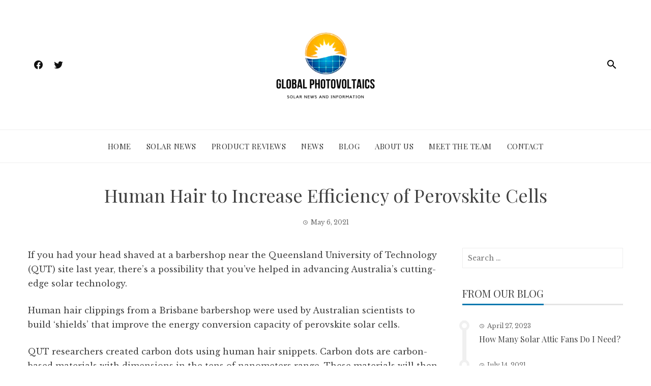

--- FILE ---
content_type: text/html; charset=UTF-8
request_url: https://www.worldofphotovoltaics.com/human-hair-to-increase-efficiency-of-perovskite-cells/
body_size: 11350
content:
<!DOCTYPE html>
<html lang="en-US">
    <head>
        <meta charset="UTF-8">
        <meta name="viewport" content="width=device-width, initial-scale=1">
        <link rel="profile" href="http://gmpg.org/xfn/11">

        <meta name='robots' content='index, follow, max-image-preview:large, max-snippet:-1, max-video-preview:-1' />

	<!-- This site is optimized with the Yoast SEO plugin v26.8 - https://yoast.com/product/yoast-seo-wordpress/ -->
	<title>Human Hair to Increase Efficiency of Perovskite Cells - Global Photovoltaics</title>
	<link rel="canonical" href="https://www.worldofphotovoltaics.com/human-hair-to-increase-efficiency-of-perovskite-cells/" />
	<meta property="og:locale" content="en_US" />
	<meta property="og:type" content="article" />
	<meta property="og:title" content="Human Hair to Increase Efficiency of Perovskite Cells - Global Photovoltaics" />
	<meta property="og:description" content="If you had your head shaved at a barbershop near the Queensland University of Technology (QUT) site last year, there&#8217;s a possibility that you’ve helped in advancing Australia’s cutting-edge solar technology. Human hair clippings from a Brisbane barbershop were used by Australian scientists to build &#8216;shields&#8217; that improve the energy conversion capacity of perovskite solar cells. QUT researchers created carbon dots using human hair snippets. Carbon dots are carbon-based materials with dimensions in the tens of nanometers range. These materials will then be used to improve the effectiveness of perovskite ..." />
	<meta property="og:url" content="https://www.worldofphotovoltaics.com/human-hair-to-increase-efficiency-of-perovskite-cells/" />
	<meta property="og:site_name" content="Global Photovoltaics" />
	<meta property="article:published_time" content="2021-05-06T18:41:16+00:00" />
	<meta property="article:modified_time" content="2021-06-27T09:04:46+00:00" />
	<meta property="og:image" content="https://www.worldofphotovoltaics.com/wp-content/uploads/2021/05/0_RERmWifjzfJr57ak-scaled-e1621104138843.jpg" />
	<meta property="og:image:width" content="1203" />
	<meta property="og:image:height" content="800" />
	<meta property="og:image:type" content="image/jpeg" />
	<meta name="author" content="geraldine" />
	<meta name="twitter:card" content="summary_large_image" />
	<meta name="twitter:label1" content="Written by" />
	<meta name="twitter:data1" content="geraldine" />
	<meta name="twitter:label2" content="Est. reading time" />
	<meta name="twitter:data2" content="2 minutes" />
	<script type="application/ld+json" class="yoast-schema-graph">{"@context":"https://schema.org","@graph":[{"@type":"Article","@id":"https://www.worldofphotovoltaics.com/human-hair-to-increase-efficiency-of-perovskite-cells/#article","isPartOf":{"@id":"https://www.worldofphotovoltaics.com/human-hair-to-increase-efficiency-of-perovskite-cells/"},"author":{"name":"geraldine","@id":"https://www.worldofphotovoltaics.com/#/schema/person/e1ce4226d12fe80200da109ee70429cc"},"headline":"Human Hair to Increase Efficiency of Perovskite Cells","datePublished":"2021-05-06T18:41:16+00:00","dateModified":"2021-06-27T09:04:46+00:00","mainEntityOfPage":{"@id":"https://www.worldofphotovoltaics.com/human-hair-to-increase-efficiency-of-perovskite-cells/"},"wordCount":430,"commentCount":0,"publisher":{"@id":"https://www.worldofphotovoltaics.com/#organization"},"image":{"@id":"https://www.worldofphotovoltaics.com/human-hair-to-increase-efficiency-of-perovskite-cells/#primaryimage"},"thumbnailUrl":"https://www.worldofphotovoltaics.com/wp-content/uploads/2021/05/0_RERmWifjzfJr57ak-scaled-e1621104138843.jpg","articleSection":["News","Product Reviews"],"inLanguage":"en-US","potentialAction":[{"@type":"CommentAction","name":"Comment","target":["https://www.worldofphotovoltaics.com/human-hair-to-increase-efficiency-of-perovskite-cells/#respond"]}]},{"@type":"WebPage","@id":"https://www.worldofphotovoltaics.com/human-hair-to-increase-efficiency-of-perovskite-cells/","url":"https://www.worldofphotovoltaics.com/human-hair-to-increase-efficiency-of-perovskite-cells/","name":"Human Hair to Increase Efficiency of Perovskite Cells - Global Photovoltaics","isPartOf":{"@id":"https://www.worldofphotovoltaics.com/#website"},"primaryImageOfPage":{"@id":"https://www.worldofphotovoltaics.com/human-hair-to-increase-efficiency-of-perovskite-cells/#primaryimage"},"image":{"@id":"https://www.worldofphotovoltaics.com/human-hair-to-increase-efficiency-of-perovskite-cells/#primaryimage"},"thumbnailUrl":"https://www.worldofphotovoltaics.com/wp-content/uploads/2021/05/0_RERmWifjzfJr57ak-scaled-e1621104138843.jpg","datePublished":"2021-05-06T18:41:16+00:00","dateModified":"2021-06-27T09:04:46+00:00","breadcrumb":{"@id":"https://www.worldofphotovoltaics.com/human-hair-to-increase-efficiency-of-perovskite-cells/#breadcrumb"},"inLanguage":"en-US","potentialAction":[{"@type":"ReadAction","target":["https://www.worldofphotovoltaics.com/human-hair-to-increase-efficiency-of-perovskite-cells/"]}]},{"@type":"ImageObject","inLanguage":"en-US","@id":"https://www.worldofphotovoltaics.com/human-hair-to-increase-efficiency-of-perovskite-cells/#primaryimage","url":"https://www.worldofphotovoltaics.com/wp-content/uploads/2021/05/0_RERmWifjzfJr57ak-scaled-e1621104138843.jpg","contentUrl":"https://www.worldofphotovoltaics.com/wp-content/uploads/2021/05/0_RERmWifjzfJr57ak-scaled-e1621104138843.jpg","width":1203,"height":800},{"@type":"BreadcrumbList","@id":"https://www.worldofphotovoltaics.com/human-hair-to-increase-efficiency-of-perovskite-cells/#breadcrumb","itemListElement":[{"@type":"ListItem","position":1,"name":"Home","item":"https://www.worldofphotovoltaics.com/"},{"@type":"ListItem","position":2,"name":"Human Hair to Increase Efficiency of Perovskite Cells"}]},{"@type":"WebSite","@id":"https://www.worldofphotovoltaics.com/#website","url":"https://www.worldofphotovoltaics.com/","name":"Global Photovoltaics","description":"Solar news and Information","publisher":{"@id":"https://www.worldofphotovoltaics.com/#organization"},"potentialAction":[{"@type":"SearchAction","target":{"@type":"EntryPoint","urlTemplate":"https://www.worldofphotovoltaics.com/?s={search_term_string}"},"query-input":{"@type":"PropertyValueSpecification","valueRequired":true,"valueName":"search_term_string"}}],"inLanguage":"en-US"},{"@type":"Organization","@id":"https://www.worldofphotovoltaics.com/#organization","name":"Global Photovoltaics","url":"https://www.worldofphotovoltaics.com/","logo":{"@type":"ImageObject","inLanguage":"en-US","@id":"https://www.worldofphotovoltaics.com/#/schema/logo/image/","url":"https://www.worldofphotovoltaics.com/wp-content/uploads/2021/05/logo-1.png","contentUrl":"https://www.worldofphotovoltaics.com/wp-content/uploads/2021/05/logo-1.png","width":500,"height":338,"caption":"Global Photovoltaics"},"image":{"@id":"https://www.worldofphotovoltaics.com/#/schema/logo/image/"}},{"@type":"Person","@id":"https://www.worldofphotovoltaics.com/#/schema/person/e1ce4226d12fe80200da109ee70429cc","name":"geraldine","image":{"@type":"ImageObject","inLanguage":"en-US","@id":"https://www.worldofphotovoltaics.com/#/schema/person/image/","url":"https://secure.gravatar.com/avatar/0399c978b7f486244204337203054a039e95ba20bbda418d4aace0b58f7e7bd8?s=96&d=mm&r=g","contentUrl":"https://secure.gravatar.com/avatar/0399c978b7f486244204337203054a039e95ba20bbda418d4aace0b58f7e7bd8?s=96&d=mm&r=g","caption":"geraldine"},"url":"https://www.worldofphotovoltaics.com/author/geraldine/"}]}</script>
	<!-- / Yoast SEO plugin. -->


<link rel='dns-prefetch' href='//fonts.googleapis.com' />
<link rel="alternate" title="oEmbed (JSON)" type="application/json+oembed" href="https://www.worldofphotovoltaics.com/wp-json/oembed/1.0/embed?url=https%3A%2F%2Fwww.worldofphotovoltaics.com%2Fhuman-hair-to-increase-efficiency-of-perovskite-cells%2F" />
<link rel="alternate" title="oEmbed (XML)" type="text/xml+oembed" href="https://www.worldofphotovoltaics.com/wp-json/oembed/1.0/embed?url=https%3A%2F%2Fwww.worldofphotovoltaics.com%2Fhuman-hair-to-increase-efficiency-of-perovskite-cells%2F&#038;format=xml" />
<style id='wp-img-auto-sizes-contain-inline-css' type='text/css'>
img:is([sizes=auto i],[sizes^="auto," i]){contain-intrinsic-size:3000px 1500px}
/*# sourceURL=wp-img-auto-sizes-contain-inline-css */
</style>
<link rel='stylesheet' id='litespeed-cache-dummy-css' href='https://www.worldofphotovoltaics.com/wp-content/plugins/litespeed-cache/assets/css/litespeed-dummy.css?ver=6.9' type='text/css' media='all' />
<style id='wp-emoji-styles-inline-css' type='text/css'>

	img.wp-smiley, img.emoji {
		display: inline !important;
		border: none !important;
		box-shadow: none !important;
		height: 1em !important;
		width: 1em !important;
		margin: 0 0.07em !important;
		vertical-align: -0.1em !important;
		background: none !important;
		padding: 0 !important;
	}
/*# sourceURL=wp-emoji-styles-inline-css */
</style>
<link rel='stylesheet' id='wp-block-library-css' href='https://www.worldofphotovoltaics.com/wp-includes/css/dist/block-library/style.min.css?ver=6.9' type='text/css' media='all' />
<style id='wp-block-library-inline-css' type='text/css'>
/*wp_block_styles_on_demand_placeholder:69714c1935cfc*/
/*# sourceURL=wp-block-library-inline-css */
</style>
<style id='classic-theme-styles-inline-css' type='text/css'>
/*! This file is auto-generated */
.wp-block-button__link{color:#fff;background-color:#32373c;border-radius:9999px;box-shadow:none;text-decoration:none;padding:calc(.667em + 2px) calc(1.333em + 2px);font-size:1.125em}.wp-block-file__button{background:#32373c;color:#fff;text-decoration:none}
/*# sourceURL=/wp-includes/css/classic-themes.min.css */
</style>
<link rel='stylesheet' id='dashicons-css' href='https://www.worldofphotovoltaics.com/wp-includes/css/dashicons.min.css?ver=6.9' type='text/css' media='all' />
<link rel='stylesheet' id='admin-bar-css' href='https://www.worldofphotovoltaics.com/wp-includes/css/admin-bar.min.css?ver=6.9' type='text/css' media='all' />
<style id='admin-bar-inline-css' type='text/css'>

    /* Hide CanvasJS credits for P404 charts specifically */
    #p404RedirectChart .canvasjs-chart-credit {
        display: none !important;
    }
    
    #p404RedirectChart canvas {
        border-radius: 6px;
    }

    .p404-redirect-adminbar-weekly-title {
        font-weight: bold;
        font-size: 14px;
        color: #fff;
        margin-bottom: 6px;
    }

    #wpadminbar #wp-admin-bar-p404_free_top_button .ab-icon:before {
        content: "\f103";
        color: #dc3545;
        top: 3px;
    }
    
    #wp-admin-bar-p404_free_top_button .ab-item {
        min-width: 80px !important;
        padding: 0px !important;
    }
    
    /* Ensure proper positioning and z-index for P404 dropdown */
    .p404-redirect-adminbar-dropdown-wrap { 
        min-width: 0; 
        padding: 0;
        position: static !important;
    }
    
    #wpadminbar #wp-admin-bar-p404_free_top_button_dropdown {
        position: static !important;
    }
    
    #wpadminbar #wp-admin-bar-p404_free_top_button_dropdown .ab-item {
        padding: 0 !important;
        margin: 0 !important;
    }
    
    .p404-redirect-dropdown-container {
        min-width: 340px;
        padding: 18px 18px 12px 18px;
        background: #23282d !important;
        color: #fff;
        border-radius: 12px;
        box-shadow: 0 8px 32px rgba(0,0,0,0.25);
        margin-top: 10px;
        position: relative !important;
        z-index: 999999 !important;
        display: block !important;
        border: 1px solid #444;
    }
    
    /* Ensure P404 dropdown appears on hover */
    #wpadminbar #wp-admin-bar-p404_free_top_button .p404-redirect-dropdown-container { 
        display: none !important;
    }
    
    #wpadminbar #wp-admin-bar-p404_free_top_button:hover .p404-redirect-dropdown-container { 
        display: block !important;
    }
    
    #wpadminbar #wp-admin-bar-p404_free_top_button:hover #wp-admin-bar-p404_free_top_button_dropdown .p404-redirect-dropdown-container {
        display: block !important;
    }
    
    .p404-redirect-card {
        background: #2c3338;
        border-radius: 8px;
        padding: 18px 18px 12px 18px;
        box-shadow: 0 2px 8px rgba(0,0,0,0.07);
        display: flex;
        flex-direction: column;
        align-items: flex-start;
        border: 1px solid #444;
    }
    
    .p404-redirect-btn {
        display: inline-block;
        background: #dc3545;
        color: #fff !important;
        font-weight: bold;
        padding: 5px 22px;
        border-radius: 8px;
        text-decoration: none;
        font-size: 17px;
        transition: background 0.2s, box-shadow 0.2s;
        margin-top: 8px;
        box-shadow: 0 2px 8px rgba(220,53,69,0.15);
        text-align: center;
        line-height: 1.6;
    }
    
    .p404-redirect-btn:hover {
        background: #c82333;
        color: #fff !important;
        box-shadow: 0 4px 16px rgba(220,53,69,0.25);
    }
    
    /* Prevent conflicts with other admin bar dropdowns */
    #wpadminbar .ab-top-menu > li:hover > .ab-item,
    #wpadminbar .ab-top-menu > li.hover > .ab-item {
        z-index: auto;
    }
    
    #wpadminbar #wp-admin-bar-p404_free_top_button:hover > .ab-item {
        z-index: 999998 !important;
    }
    
/*# sourceURL=admin-bar-inline-css */
</style>
<link rel='stylesheet' id='viral-news-fonts-css' href='//fonts.googleapis.com/css?family=Playfair+Display%3A400%2C400i%2C700%7CLibre+Baskerville%3A400%2C400i%2C700&#038;subset=latin%2Clatin-ext&#038;display=swap' type='text/css' media='all' />
<link rel='stylesheet' id='materialdesignicons-css' href='https://www.worldofphotovoltaics.com/wp-content/themes/viral-news/css/materialdesignicons.css?ver=1.3.2' type='text/css' media='all' />
<link rel='stylesheet' id='owl-carousel-css' href='https://www.worldofphotovoltaics.com/wp-content/themes/viral-news/css/owl.carousel.css?ver=1.3.2' type='text/css' media='all' />
<link rel='stylesheet' id='viral-news-style-css' href='https://www.worldofphotovoltaics.com/wp-content/themes/viral-news/style.css?ver=1.3.2' type='text/css' media='all' />
<style id='viral-news-style-inline-css' type='text/css'>
body,button,input,select,textarea{
font-family:'Libre Baskerville',sans-serif;}
body,button,input,select,textarea,.entry-footer .cat-links a,.entry-footer .tags-links a,.entry-footer .edit-link a,.widget-area a,.entry-header .entry-title a,.entry-categories,.entry-categories a{color:#404040}
.entry-post-info .entry-author{border-color:#404040}
.vn-site-title,.vn-main-navigation a,h1,h2,h3,h4,h5,h6{
font-family:'Playfair Display',sans-serif;}
button,input[type='button'],input[type='reset'],input[type='submit'],.entry-post-info .entry-date,.entry-footer .vn-read-more,.vn-timeline .vn-post-item:hover:after,.comment-navigation .nav-previous a,.comment-navigation .nav-next a,#vn-site-navigation.vn-theme-color,.vn-top-header.vn-theme-color,.vn-top-block .post-categories li a:hover,body .he-post-thumb .post-categories li a:hover,body .he-post-content .post-categories li a:hover,.vn-block-title span:before,body .he-title-style2.he-block-title span:before,.widget-area .widget-title span:before,#vn-back-top,.vn-carousel-block .owl-carousel .owl-nav button.owl-prev,.vn-carousel-block .owl-carousel .owl-nav button.owl-next,body .he-carousel-block .owl-carousel .owl-nav button.owl-prev,body .he-carousel-block .owl-carousel .owl-nav button.owl-next,body .he-ticker-title,body .he-ticker .owl-carousel .owl-nav button[class^='owl-']{background:#0078af;}
a,.comment-list a:hover,.post-navigation a:hover,.vn-post-item h3 a:hover,.widget-area a:hover,body .he-ticker .owl-item a:hover{color:#0078af;}
body .he-title-style3.he-block-title,.comment-navigation .nav-next a:after{
border-left-color:#0078af;}
.comment-navigation .nav-previous a:after{
border-right-color:#0078af;}
body .he-ticker-title:after{border-color:transparent transparent transparent #0078af;}
/*# sourceURL=viral-news-style-inline-css */
</style>
<script type="text/javascript" src="https://www.worldofphotovoltaics.com/wp-includes/js/jquery/jquery.min.js?ver=3.7.1" id="jquery-core-js"></script>
<script type="text/javascript" src="https://www.worldofphotovoltaics.com/wp-includes/js/jquery/jquery-migrate.min.js?ver=3.4.1" id="jquery-migrate-js"></script>
<link rel="https://api.w.org/" href="https://www.worldofphotovoltaics.com/wp-json/" /><link rel="alternate" title="JSON" type="application/json" href="https://www.worldofphotovoltaics.com/wp-json/wp/v2/posts/30" /><link rel="EditURI" type="application/rsd+xml" title="RSD" href="https://www.worldofphotovoltaics.com/xmlrpc.php?rsd" />
<meta name="generator" content="WordPress 6.9" />
<link rel='shortlink' href='https://www.worldofphotovoltaics.com/?p=30' />
		<!-- Custom Logo: hide header text -->
		<style id="custom-logo-css" type="text/css">
			.vn-site-title, .vn-site-description {
				position: absolute;
				clip-path: inset(50%);
			}
		</style>
				<style type="text/css" id="wp-custom-css">
			.custom-logo {
    height: auto;
    max-width: 40%;
    vertical-align: middle;
}		</style>
		    </head>

    <body class="wp-singular post-template-default single single-post postid-30 single-format-standard wp-custom-logo wp-embed-responsive wp-theme-viral-news viral-news-right-sidebar">
                <div id="vn-page">
            <a class="skip-link screen-reader-text" href="#vn-content">Skip to content</a>
                        <header id="vn-masthead" class="vn-site-header">
                
                <div class="vn-header vn-black">
                    <div class="vn-container">
                        <div class="vn-header-social-icons"><a class="vn-facebook" href="#" target="_blank"><i class="mdi mdi-facebook"></i></a><a class="vn-twitter" href="#" target="_blank"><i class="mdi mdi-twitter"></i></a></div>        <div id="vn-site-branding">
            <a href="https://www.worldofphotovoltaics.com/" class="custom-logo-link" rel="home"><img width="500" height="338" src="https://www.worldofphotovoltaics.com/wp-content/uploads/2021/05/logo-1.png" class="custom-logo" alt="" decoding="async" srcset="https://www.worldofphotovoltaics.com/wp-content/uploads/2021/05/logo-1.png 500w, https://www.worldofphotovoltaics.com/wp-content/uploads/2021/05/logo-1-300x203.png 300w" sizes="(max-width: 500px) 100vw, 500px" /></a>        </div><!-- .site-branding -->
        <div class="vn-header-search"><a href="#"><i class="mdi mdi-magnify"></i></a></div>                    </div>
                </div>

                <nav id="vn-site-navigation" class="vn-main-navigation vn-light">
                    <div class="vn-container">
                        <div class="vn-header-search"><a href="#"><i class="mdi mdi-magnify"></i></a></div>
                        
                        <a href="#" class="vn-toggle-menu"><span></span></a>
                        <div class="vn-menu vn-clearfix"><ul id="menu-menu" class="vn-clearfix"><li id="menu-item-66" class="menu-item menu-item-type-post_type menu-item-object-page menu-item-home menu-item-66"><a href="https://www.worldofphotovoltaics.com/">Home</a></li>
<li id="menu-item-70" class="menu-item menu-item-type-taxonomy menu-item-object-category menu-item-70"><a href="https://www.worldofphotovoltaics.com/category/solar-news/">Solar News</a></li>
<li id="menu-item-72" class="menu-item menu-item-type-taxonomy menu-item-object-category current-post-ancestor current-menu-parent current-post-parent menu-item-72"><a href="https://www.worldofphotovoltaics.com/category/product-reviews/">Product Reviews</a></li>
<li id="menu-item-71" class="menu-item menu-item-type-taxonomy menu-item-object-category current-post-ancestor current-menu-parent current-post-parent menu-item-71"><a href="https://www.worldofphotovoltaics.com/category/news/">News</a></li>
<li id="menu-item-69" class="menu-item menu-item-type-taxonomy menu-item-object-category menu-item-69"><a href="https://www.worldofphotovoltaics.com/category/blog/">Blog</a></li>
<li id="menu-item-67" class="menu-item menu-item-type-post_type menu-item-object-page menu-item-67"><a href="https://www.worldofphotovoltaics.com/about-us/">About Us</a></li>
<li id="menu-item-68" class="menu-item menu-item-type-post_type menu-item-object-page menu-item-68"><a href="https://www.worldofphotovoltaics.com/meet-the-team/">Meet the Team</a></li>
<li id="menu-item-64" class="menu-item menu-item-type-post_type menu-item-object-page menu-item-64"><a href="https://www.worldofphotovoltaics.com/contact/">Contact</a></li>
</ul></div>                    </div>
                </nav>
            </header>

            <div id="vn-content" class="vn-site-content">
<div class="vn-container">
                <header class="vn-main-header">
                <h1>Human Hair to Increase Efficiency of Perovskite Cells</h1>                <div class="posted-on"><i class="mdi mdi-clock-time-three-outline"></i><time class="entry-date published" datetime="2021-05-06T18:41:16+00:00">May 6, 2021</time><time class="updated" datetime="2021-06-27T09:04:46+00:00">June 27, 2021</time></div>            </header><!-- .entry-header -->
        
        <div class="vn-content-wrap vn-clearfix">
            <div id="primary" class="content-area">

                
<article id="post-30" class="vn-article-content post-30 post type-post status-publish format-standard has-post-thumbnail hentry category-news category-product-reviews">

    <div class="entry-content">
        <p>If you had your head shaved at a barbershop near the Queensland University of Technology (QUT) site last year, there&#8217;s a possibility that you’ve helped in advancing Australia’s cutting-edge solar technology.</p>
<p>Human hair clippings from a Brisbane barbershop were used by Australian scientists to build &#8216;shields&#8217; that improve the energy conversion capacity of perovskite solar cells.</p>
<p>QUT researchers created carbon dots using human hair snippets. Carbon dots are carbon-based materials with dimensions in the tens of nanometers range. These materials will then be used to improve the effectiveness of perovskite solar cells.</p>
<p>The was able to create a wave-like nanoparticle coating by surrounding the perovskite particles with carbon dots. The coating functions as a defensive layer, similar to armor. According to the program&#8217;s lead researcher, Professor Hongxia Wang, the perovskite surface is protected from moisture and other environmental factors.</p>
<p>Perovskite solar cells have shown great potential in the never-ending global search to generate even lower-cost and higher-efficiency solar PV energy, but they still face a range of major commercial reliability challenges, including dependability and exorbitant costs.</p>
<p>The concept was partly inspired by unrelated QUT research. Prashant Sonar&#8217;s team, which included senior researcher Amandeep Singh Pannu, converted hair strips into carbon nanodots by tearing them apart and then heating them at 240°C.</p>
<p>In that research, the researchers demonstrated that carbon dots could be converted into versatile displays that could be utilized in upcoming smart devices.</p>
<p>Professor Wang&#8217;s team decided to take things a step further after learning that nanostructured carbon materials could be used to boost cell performance. His team then discovered that perovskite solar cells surrounded with carbon dots were more stable in terms of performance compared to perovskite cells without any carbon dot around.</p>
<p>Professor Wang said that the key challenges in perovskite solar cell development include maintaining the device&#8217;s stability so that it can run for 20 years at the very least. Trying to develop a manufacturing system appropriate for large production is also a challenge.</p>
<p>In the long run, the research team&#8217;s ultimate goal is to make solar energy cheaper, more accessible, and long-lasting, as well as to make PV devices lighter because current solar panels are very bulky.</p>
<p>To make the product economically attractive, obstacles such as the need for a wide area as well as a stable and regulated environment must be addressed when fabricating perovskite solar cells. Currently, all documented perovskite solar cell production has been done in a controlled environment with relatively low levels of oxygen and moisture.</p>
            </div>

    <footer class="entry-footer">
        <div class="cat-links"><i class="mdi mdi-book-open-outline"></i> Posted in <a href="https://www.worldofphotovoltaics.com/category/news/" rel="category tag">News</a>, <a href="https://www.worldofphotovoltaics.com/category/product-reviews/" rel="category tag">Product Reviews</a></div>    </footer>

</article>


                <nav class="navigation post-navigation" role="navigation">
                    <div class="nav-links">
                        <div class="nav-previous">
                            <a href="https://www.worldofphotovoltaics.com/canadian-solar-begins-mass-production-of-module-lines/" rel="prev"><span><i class="mdi mdi-chevron-left"></i>Prev</span>Canadian Solar Begins Mass Production of Module Lines</a> 
                        </div>

                        <div class="nav-next">
                            <a href="https://www.worldofphotovoltaics.com/first-solars-cure-technology-deliver-0-2-yearly-degradation-rate/" rel="next"><span>Next<i class="mdi mdi-chevron-right"></i></span>First Solar&#8217;s CuRe Technology Deliver 0.2% Yearly Degradation Rate</a>                        </div>
                    </div>
                </nav>

                
<div id="comments" class="comments-area">

    
    
    	<div id="respond" class="comment-respond">
		<h3 id="reply-title" class="comment-reply-title">Leave a Reply <small><a rel="nofollow" id="cancel-comment-reply-link" href="/human-hair-to-increase-efficiency-of-perovskite-cells/#respond" style="display:none;">Cancel reply</a></small></h3><form action="https://www.worldofphotovoltaics.com/wp-comments-post.php" method="post" id="commentform" class="comment-form"><p class="comment-notes"><span id="email-notes">Your email address will not be published.</span> <span class="required-field-message">Required fields are marked <span class="required">*</span></span></p><p class="comment-form-comment"><label for="comment">Comment <span class="required">*</span></label> <textarea id="comment" name="comment" cols="45" rows="8" maxlength="65525" required></textarea></p><p class="comment-form-author"><label for="author">Name <span class="required">*</span></label> <input id="author" name="author" type="text" value="" size="30" maxlength="245" autocomplete="name" required /></p>
<p class="comment-form-email"><label for="email">Email <span class="required">*</span></label> <input id="email" name="email" type="email" value="" size="30" maxlength="100" aria-describedby="email-notes" autocomplete="email" required /></p>
<p class="comment-form-url"><label for="url">Website</label> <input id="url" name="url" type="url" value="" size="30" maxlength="200" autocomplete="url" /></p>
<p class="comment-form-cookies-consent"><input id="wp-comment-cookies-consent" name="wp-comment-cookies-consent" type="checkbox" value="yes" /> <label for="wp-comment-cookies-consent">Save my name, email, and website in this browser for the next time I comment.</label></p>
<p class="form-submit"><input name="submit" type="submit" id="submit" class="submit" value="Post Comment" /> <input type='hidden' name='comment_post_ID' value='30' id='comment_post_ID' />
<input type='hidden' name='comment_parent' id='comment_parent' value='0' />
</p></form>	</div><!-- #respond -->
	
</div><!-- #comments -->
            </div><!-- #primary -->

                <div id="secondary" class="widget-area">
        <aside id="search-4" class="widget widget_search"><form role="search" method="get" class="search-form" action="https://www.worldofphotovoltaics.com/">
				<label>
					<span class="screen-reader-text">Search for:</span>
					<input type="search" class="search-field" placeholder="Search &hellip;" value="" name="s" />
				</label>
				<input type="submit" class="search-submit" value="Search" />
			</form></aside><aside id="viral_news_timeline-5" class="widget widget_viral_news_timeline"><h3 class="widget-title"><span>From Our Blog</span></h3>            <div class="vn-timeline">
                                    <div class="vn-post-item">
                        <div class="posted-on"><i class="mdi mdi-clock-time-three-outline"></i><time class="entry-date published" datetime="2023-04-27T12:08:12+00:00">April 27, 2023</time><time class="updated" datetime="2023-04-27T12:08:39+00:00">April 27, 2023</time></div>                        <h3><a href="https://www.worldofphotovoltaics.com/how-many-solar-attic-fans-do-i-need/">How Many Solar Attic Fans Do I Need?</a></h3>
                    </div>
                                        <div class="vn-post-item">
                        <div class="posted-on"><i class="mdi mdi-clock-time-three-outline"></i><time class="entry-date published" datetime="2021-07-14T10:11:13+00:00">July 14, 2021</time><time class="updated" datetime="2021-12-04T06:56:47+00:00">December 4, 2021</time></div>                        <h3><a href="https://www.worldofphotovoltaics.com/advantages-and-disadvantages-of-solar-attic-fans/">The Advantages and Disadvantages of Solar Attic Fans</a></h3>
                    </div>
                                        <div class="vn-post-item">
                        <div class="posted-on"><i class="mdi mdi-clock-time-three-outline"></i><time class="entry-date published" datetime="2021-05-15T18:52:27+00:00">May 15, 2021</time><time class="updated" datetime="2021-06-26T10:22:01+00:00">June 26, 2021</time></div>                        <h3><a href="https://www.worldofphotovoltaics.com/wacker-polysilicon-sales-have-recovered/">Wacker Polysilicon Sales Have Recovered</a></h3>
                    </div>
                                        <div class="vn-post-item">
                        <div class="posted-on"><i class="mdi mdi-clock-time-three-outline"></i><time class="entry-date published" datetime="2021-05-15T18:51:16+00:00">May 15, 2021</time><time class="updated" datetime="2021-06-26T10:25:43+00:00">June 26, 2021</time></div>                        <h3><a href="https://www.worldofphotovoltaics.com/strong-growth-ahead-for-solar-modules/">Strong Growth Ahead for Solar Modules</a></h3>
                    </div>
                                        <div class="vn-post-item">
                        <div class="posted-on"><i class="mdi mdi-clock-time-three-outline"></i><time class="entry-date published" datetime="2021-05-14T18:48:40+00:00">May 14, 2021</time><time class="updated" datetime="2021-05-16T15:26:05+00:00">May 16, 2021</time></div>                        <h3><a href="https://www.worldofphotovoltaics.com/astronergy-is-being-sued-by-q-cells-for-patent-infringement/">Astronergy is Being Sued by Q CELLS for Patent Infringement</a></h3>
                    </div>
                                </div>
            </aside><aside id="wpforms-widget-5" class="widget wpforms-widget"><h3 class="widget-title"><span>Subscribe</span></h3><div class="wpforms-container wpforms-container-full" id="wpforms-74"><form id="wpforms-form-74" class="wpforms-validate wpforms-form" data-formid="74" method="post" enctype="multipart/form-data" action="/human-hair-to-increase-efficiency-of-perovskite-cells/" data-token="270c621353b9df851a05140297421f4d" data-token-time="1769032729"><noscript class="wpforms-error-noscript">Please enable JavaScript in your browser to complete this form.</noscript><div class="wpforms-field-container"><div id="wpforms-74-field_0-container" class="wpforms-field wpforms-field-name" data-field-id="0"><label class="wpforms-field-label">Name <span class="wpforms-required-label">*</span></label><div class="wpforms-field-row wpforms-field-large"><div class="wpforms-field-row-block wpforms-first wpforms-one-half"><input type="text" id="wpforms-74-field_0" class="wpforms-field-name-first wpforms-field-required" name="wpforms[fields][0][first]" required><label for="wpforms-74-field_0" class="wpforms-field-sublabel after">First</label></div><div class="wpforms-field-row-block wpforms-one-half"><input type="text" id="wpforms-74-field_0-last" class="wpforms-field-name-last wpforms-field-required" name="wpforms[fields][0][last]" required><label for="wpforms-74-field_0-last" class="wpforms-field-sublabel after">Last</label></div></div></div><div id="wpforms-74-field_1-container" class="wpforms-field wpforms-field-email" data-field-id="1"><label class="wpforms-field-label" for="wpforms-74-field_1">Email <span class="wpforms-required-label">*</span></label><input type="email" id="wpforms-74-field_1" class="wpforms-field-large wpforms-field-required" name="wpforms[fields][1]" spellcheck="false" required></div></div><!-- .wpforms-field-container --><div class="wpforms-submit-container" ><input type="hidden" name="wpforms[id]" value="74"><input type="hidden" name="page_title" value="Human Hair to Increase Efficiency of Perovskite Cells"><input type="hidden" name="page_url" value="https://www.worldofphotovoltaics.com/human-hair-to-increase-efficiency-of-perovskite-cells/"><input type="hidden" name="url_referer" value=""><input type="hidden" name="page_id" value="30"><input type="hidden" name="wpforms[post_id]" value="30"><button type="submit" name="wpforms[submit]" id="wpforms-submit-74" class="wpforms-submit" data-alt-text="Sending..." data-submit-text="Submit" aria-live="assertive" value="wpforms-submit">Submit</button></div></form></div>  <!-- .wpforms-container --></aside><aside id="archives-2" class="widget widget_archive"><h3 class="widget-title"><span>Archives</span></h3>
			<ul>
					<li><a href='https://www.worldofphotovoltaics.com/2023/04/'>April 2023</a></li>
	<li><a href='https://www.worldofphotovoltaics.com/2021/07/'>July 2021</a></li>
	<li><a href='https://www.worldofphotovoltaics.com/2021/05/'>May 2021</a></li>
	<li><a href='https://www.worldofphotovoltaics.com/2021/04/'>April 2021</a></li>
			</ul>

			</aside><aside id="categories-2" class="widget widget_categories"><h3 class="widget-title"><span>Categories</span></h3>
			<ul>
					<li class="cat-item cat-item-2"><a href="https://www.worldofphotovoltaics.com/category/blog/">Blog</a>
</li>
	<li class="cat-item cat-item-3"><a href="https://www.worldofphotovoltaics.com/category/news/">News</a>
</li>
	<li class="cat-item cat-item-4"><a href="https://www.worldofphotovoltaics.com/category/product-reviews/">Product Reviews</a>
</li>
	<li class="cat-item cat-item-5"><a href="https://www.worldofphotovoltaics.com/category/solar-news/">Solar News</a>
</li>
			</ul>

			</aside><aside id="meta-2" class="widget widget_meta"><h3 class="widget-title"><span>Meta</span></h3>
		<ul>
						<li><a rel="nofollow" href="https://www.worldofphotovoltaics.com/wriocpr/">Log in</a></li>
			<li><a href="https://www.worldofphotovoltaics.com/feed/">Entries feed</a></li>
			<li><a href="https://www.worldofphotovoltaics.com/comments/feed/">Comments feed</a></li>

			<li><a href="https://wordpress.org/">WordPress.org</a></li>
		</ul>

		</aside>    </div><!-- #secondary -->
            </div>
    </div>

</div><!-- #content -->

<footer id="vn-colophon" class="site-footer">
    
    <div class="vn-bottom-footer">
        <div class="vn-container">
            <div class="vn-site-info">
                Copyright &copy; 2026            </div>
        </div>
    </div>
</footer>
</div>

<div id="vn-back-top" class="vn-hide"><i class="mdi mdi-chevron-up"></i></div>

<script type="speculationrules">
{"prefetch":[{"source":"document","where":{"and":[{"href_matches":"/*"},{"not":{"href_matches":["/wp-*.php","/wp-admin/*","/wp-content/uploads/*","/wp-content/*","/wp-content/plugins/*","/wp-content/themes/viral-news/*","/*\\?(.+)"]}},{"not":{"selector_matches":"a[rel~=\"nofollow\"]"}},{"not":{"selector_matches":".no-prefetch, .no-prefetch a"}}]},"eagerness":"conservative"}]}
</script>
<div class="ht-search-wrapper"><div class="ht-search-container"><form role="search" method="get" class="search-form" action="https://www.worldofphotovoltaics.com/"><input autocomplete="off" type="search" class="search-field" placeholder="Enter a keyword to search..." value="" name="s" /><button type="submit" class="search-submit"><i class="mdi mdi-magnify"></i></button><a href="#" class="ht-search-close"><span></span></a></form></div></div><script type="text/javascript" src="https://www.worldofphotovoltaics.com/wp-content/themes/viral-news/js/owl.carousel.js?ver=1.3.2" id="owl-carousel-js"></script>
<script type="text/javascript" src="https://www.worldofphotovoltaics.com/wp-content/themes/viral-news/js/theia-sticky-sidebar.js?ver=1.3.2" id="theia-sticky-sidebar-js"></script>
<script type="text/javascript" src="https://www.worldofphotovoltaics.com/wp-content/themes/viral-news/js/jquery.superfish.js?ver=1.3.2" id="jquery-superfish-js"></script>
<script type="text/javascript" src="https://www.worldofphotovoltaics.com/wp-content/themes/viral-news/js/custom.js?ver=1.3.2" id="viral-news-custom-js"></script>
<script type="text/javascript" src="https://www.worldofphotovoltaics.com/wp-includes/js/comment-reply.min.js?ver=6.9" id="comment-reply-js" async="async" data-wp-strategy="async" fetchpriority="low"></script>
<script type="text/javascript" src="https://www.worldofphotovoltaics.com/wp-content/plugins/wpforms-lite/assets/lib/jquery.validate.min.js?ver=1.21.0" id="wpforms-validation-js"></script>
<script type="text/javascript" src="https://www.worldofphotovoltaics.com/wp-content/plugins/wpforms-lite/assets/lib/mailcheck.min.js?ver=1.1.2" id="wpforms-mailcheck-js"></script>
<script type="text/javascript" src="https://www.worldofphotovoltaics.com/wp-content/plugins/wpforms-lite/assets/lib/punycode.min.js?ver=1.0.0" id="wpforms-punycode-js"></script>
<script type="text/javascript" src="https://www.worldofphotovoltaics.com/wp-content/plugins/wpforms-lite/assets/js/share/utils.min.js?ver=1.9.8.7" id="wpforms-generic-utils-js"></script>
<script type="text/javascript" src="https://www.worldofphotovoltaics.com/wp-content/plugins/wpforms-lite/assets/js/frontend/wpforms.min.js?ver=1.9.8.7" id="wpforms-js"></script>
<script type="text/javascript" src="https://www.worldofphotovoltaics.com/wp-content/plugins/wpforms-lite/assets/js/frontend/fields/address.min.js?ver=1.9.8.7" id="wpforms-address-field-js"></script>
<script id="wp-emoji-settings" type="application/json">
{"baseUrl":"https://s.w.org/images/core/emoji/17.0.2/72x72/","ext":".png","svgUrl":"https://s.w.org/images/core/emoji/17.0.2/svg/","svgExt":".svg","source":{"concatemoji":"https://www.worldofphotovoltaics.com/wp-includes/js/wp-emoji-release.min.js?ver=6.9"}}
</script>
<script type="module">
/* <![CDATA[ */
/*! This file is auto-generated */
const a=JSON.parse(document.getElementById("wp-emoji-settings").textContent),o=(window._wpemojiSettings=a,"wpEmojiSettingsSupports"),s=["flag","emoji"];function i(e){try{var t={supportTests:e,timestamp:(new Date).valueOf()};sessionStorage.setItem(o,JSON.stringify(t))}catch(e){}}function c(e,t,n){e.clearRect(0,0,e.canvas.width,e.canvas.height),e.fillText(t,0,0);t=new Uint32Array(e.getImageData(0,0,e.canvas.width,e.canvas.height).data);e.clearRect(0,0,e.canvas.width,e.canvas.height),e.fillText(n,0,0);const a=new Uint32Array(e.getImageData(0,0,e.canvas.width,e.canvas.height).data);return t.every((e,t)=>e===a[t])}function p(e,t){e.clearRect(0,0,e.canvas.width,e.canvas.height),e.fillText(t,0,0);var n=e.getImageData(16,16,1,1);for(let e=0;e<n.data.length;e++)if(0!==n.data[e])return!1;return!0}function u(e,t,n,a){switch(t){case"flag":return n(e,"\ud83c\udff3\ufe0f\u200d\u26a7\ufe0f","\ud83c\udff3\ufe0f\u200b\u26a7\ufe0f")?!1:!n(e,"\ud83c\udde8\ud83c\uddf6","\ud83c\udde8\u200b\ud83c\uddf6")&&!n(e,"\ud83c\udff4\udb40\udc67\udb40\udc62\udb40\udc65\udb40\udc6e\udb40\udc67\udb40\udc7f","\ud83c\udff4\u200b\udb40\udc67\u200b\udb40\udc62\u200b\udb40\udc65\u200b\udb40\udc6e\u200b\udb40\udc67\u200b\udb40\udc7f");case"emoji":return!a(e,"\ud83e\u1fac8")}return!1}function f(e,t,n,a){let r;const o=(r="undefined"!=typeof WorkerGlobalScope&&self instanceof WorkerGlobalScope?new OffscreenCanvas(300,150):document.createElement("canvas")).getContext("2d",{willReadFrequently:!0}),s=(o.textBaseline="top",o.font="600 32px Arial",{});return e.forEach(e=>{s[e]=t(o,e,n,a)}),s}function r(e){var t=document.createElement("script");t.src=e,t.defer=!0,document.head.appendChild(t)}a.supports={everything:!0,everythingExceptFlag:!0},new Promise(t=>{let n=function(){try{var e=JSON.parse(sessionStorage.getItem(o));if("object"==typeof e&&"number"==typeof e.timestamp&&(new Date).valueOf()<e.timestamp+604800&&"object"==typeof e.supportTests)return e.supportTests}catch(e){}return null}();if(!n){if("undefined"!=typeof Worker&&"undefined"!=typeof OffscreenCanvas&&"undefined"!=typeof URL&&URL.createObjectURL&&"undefined"!=typeof Blob)try{var e="postMessage("+f.toString()+"("+[JSON.stringify(s),u.toString(),c.toString(),p.toString()].join(",")+"));",a=new Blob([e],{type:"text/javascript"});const r=new Worker(URL.createObjectURL(a),{name:"wpTestEmojiSupports"});return void(r.onmessage=e=>{i(n=e.data),r.terminate(),t(n)})}catch(e){}i(n=f(s,u,c,p))}t(n)}).then(e=>{for(const n in e)a.supports[n]=e[n],a.supports.everything=a.supports.everything&&a.supports[n],"flag"!==n&&(a.supports.everythingExceptFlag=a.supports.everythingExceptFlag&&a.supports[n]);var t;a.supports.everythingExceptFlag=a.supports.everythingExceptFlag&&!a.supports.flag,a.supports.everything||((t=a.source||{}).concatemoji?r(t.concatemoji):t.wpemoji&&t.twemoji&&(r(t.twemoji),r(t.wpemoji)))});
//# sourceURL=https://www.worldofphotovoltaics.com/wp-includes/js/wp-emoji-loader.min.js
/* ]]> */
</script>
<script type='text/javascript'>
/* <![CDATA[ */
var wpforms_settings = {"val_required":"This field is required.","val_email":"Please enter a valid email address.","val_email_suggestion":"Did you mean {suggestion}?","val_email_suggestion_title":"Click to accept this suggestion.","val_email_restricted":"This email address is not allowed.","val_number":"Please enter a valid number.","val_number_positive":"Please enter a valid positive number.","val_minimum_price":"Amount entered is less than the required minimum.","val_confirm":"Field values do not match.","val_checklimit":"You have exceeded the number of allowed selections: {#}.","val_limit_characters":"{count} of {limit} max characters.","val_limit_words":"{count} of {limit} max words.","val_min":"Please enter a value greater than or equal to {0}.","val_max":"Please enter a value less than or equal to {0}.","val_recaptcha_fail_msg":"Google reCAPTCHA verification failed, please try again later.","val_turnstile_fail_msg":"Cloudflare Turnstile verification failed, please try again later.","val_inputmask_incomplete":"Please fill out the field in required format.","uuid_cookie":"","locale":"en","country":"","country_list_label":"Country list","wpforms_plugin_url":"https:\/\/www.worldofphotovoltaics.com\/wp-content\/plugins\/wpforms-lite\/","gdpr":"","ajaxurl":"https:\/\/www.worldofphotovoltaics.com\/wp-admin\/admin-ajax.php","mailcheck_enabled":"1","mailcheck_domains":[],"mailcheck_toplevel_domains":["dev"],"is_ssl":"1","currency_code":"USD","currency_thousands":",","currency_decimals":"2","currency_decimal":".","currency_symbol":"$","currency_symbol_pos":"left","val_requiredpayment":"Payment is required.","val_creditcard":"Please enter a valid credit card number.","readOnlyDisallowedFields":["captcha","content","divider","hidden","html","entry-preview","pagebreak","payment-total"],"error_updating_token":"Error updating token. Please try again or contact support if the issue persists.","network_error":"Network error or server is unreachable. Check your connection or try again later.","token_cache_lifetime":"86400","hn_data":[],"address_field":{"list_countries_without_states":["GB","DE","CH","NL"]}}
/* ]]> */
</script>

</body>
</html>

--- FILE ---
content_type: text/css
request_url: https://www.worldofphotovoltaics.com/wp-content/themes/viral-news/style.css?ver=1.3.2
body_size: 9898
content:
/*
Theme Name: Viral News
Theme URI: https://hashthemes.com/wordpress-theme/viral-news/
Author: HashThemes
Author URI: https://hashthemes.com
Description: Viral News is a Magazine, News WordPress theme focused on a news portal, magazine, newspaper, blog, publishing website. The theme has a clean and minimal design that can be suited for any kind of magazine or blogging website. The theme offers multiple ways to design your website - either from the Elementor Page Builder plugin or Customizer. The theme has 20+ magazine based elements for Elementor that you can drag & drop and play with to create the website of your imagination. Or you can even create your website from the customizer panel with a live preview. The theme has a repeatable drag and drop news/magazine modules in the customizer as well. So it’s upon you to either user Elementor or Customizer. There are 5 widgets that are specially built for news/magazine websites that you can add in the widget areas in the sidebar or footer. Viral News is translation ready, SEO optimized, highly customizable, and is compatible with all the major WordPress Plugin. The theme has everything needed to build a complete news, magazine, blog website. Moreover, the theme provides 12+ ready-made demo that you can import with just one click. View our multiple demos - http://demo.hashthemes.com/viral-news
Version: 1.3.2
License: GNU General Public License v2 or later
License URI: http://www.gnu.org/licenses/gpl-2.0.html
Text Domain: viral-news
Tags: blog, entertainment, news, two-columns, left-sidebar, right-sidebar, custom-background, custom-header, custom-logo, custom-menu, featured-image-header, featured-images, footer-widgets, post-formats, rtl-language-support, sticky-post, theme-options, threaded-comments, translation-ready
Tested up to: 5.6.2
Requires PHP: 5.6

This theme, like WordPress, is licensed under the GPL.
Use it to make something cool, have fun, and share what you've learned with others.

Viral News is based on Underscores http://underscores.me/, (C) 2012-2015 Automattic, Inc.
Underscores is distributed under the terms of the GNU GPL v2 or later.

Normalizing styles have been helped along thanks to the fine work of
Nicolas Gallagher and Jonathan Neal http://necolas.github.com/normalize.css/
*/

/*--------------------------------------------------------------
# Normalize
--------------------------------------------------------------*/
html {
    font-family: sans-serif;
    -webkit-text-size-adjust: 100%;
    -ms-text-size-adjust:     100%;
}

body {
    margin: 0;
    -ms-word-wrap: break-word;
    word-wrap: break-word
}

article,
aside,
details,
figcaption,
figure,
footer,
header,
main,
menu,
nav,
section,
summary {
    display: block;
}

audio,
canvas,
progress,
video {
    display: inline-block;
    vertical-align: baseline;
}

audio:not([controls]) {
    display: none;
    height: 0;
}

[hidden],
template {
    display: none;
}

a {
    background-color: transparent;
    text-decoration: none;
}

abbr[title] {
    border-bottom: 1px dotted;
}

b,
strong {
    font-weight: bold;
}

dfn {
    font-style: italic;
}

mark {
    background: #ff0;
    color: #000;
}

small {
    font-size: 80%;
}

sub,
sup {
    font-size: 75%;
    line-height: 0;
    position: relative;
    vertical-align: baseline;
}

sup {
    top: -0.5em;
}

sub {
    bottom: -0.25em;
}

img {
    border: 0;
}

svg:not(:root) {
    overflow: hidden;
}

figure {
    margin: 0;
}

hr {
    box-sizing: content-box;
    height: 0;
}

pre {
    overflow: auto;
}

code,
kbd,
pre,
samp {
    font-family: monospace, monospace;
    font-size: 1em;
}

button,
input,
optgroup,
select,
textarea {
    color: inherit;
    font: inherit;
    margin: 0;
}

button {
    overflow: visible;
}

button,
select {
    text-transform: none;
}

button,
html input[type="button"],
input[type="reset"],
input[type="submit"] {
    -webkit-appearance: button;
    cursor: pointer;
}

button[disabled],
html input[disabled] {
    cursor: default;
}

button::-moz-focus-inner,
input::-moz-focus-inner {
    border: 0;
    padding: 0;
}

input {
    line-height: normal;
}

input[type="checkbox"],
input[type="radio"] {
    box-sizing: border-box;
    padding: 0;
}

input[type="number"]::-webkit-inner-spin-button,
input[type="number"]::-webkit-outer-spin-button {
    height: auto;
}

input[type="search"] {
    -webkit-appearance: textfield;
}

input[type="search"]::-webkit-search-cancel-button,
input[type="search"]::-webkit-search-decoration {
    -webkit-appearance: none;
}

fieldset {
    border: 1px solid #c0c0c0;
    margin: 0 2px;
    padding: 0.35em 0.625em 0.75em;
}

legend {
    border: 0;
    padding: 0;
}

textarea {
    overflow: auto;
}

optgroup {
    font-weight: bold;
}

table {
    border-collapse: collapse;
    border-spacing: 0;
}

td,
th {
    padding: 0;
}

/*--------------------------------------------------------------
# Typography
--------------------------------------------------------------*/
html,
body,
button,
input,
select,
textarea {
    color: #404040;
    font-size: 14px;
    line-height: 1.8;
    font-family: 'Libre Baskerville', sans-serif
}

h1,
h2,
h3,
h4,
h5,
h6 {
    margin: 0;
    font-weight: 400;
    line-height: 1.3;
    font-family: 'Playfair Display', sans-serif;
}

h1{
    font-size: 36px;
    margin-bottom: 15px;
}

h2{
    font-size: 30px;
    margin-bottom: 15px;
}

h3{
    font-size: 26px;
    margin-bottom: 15px;
}

h4{
    font-size: 22px;
    margin-bottom: 10px;
}

h5{
    font-size: 20px;
    margin-bottom: 10px;
}

h6{
    font-size: 18px;
    margin-bottom: 10px;
}

p {
    margin: 0 0 15px;
}

dfn,
cite,
em,
i {
    font-style: italic;
}

blockquote,
.wp-block-quote.is-large, 
.wp-block-quote.is-style-large{
    margin: 0 0 25px;
    border-left: 3px solid #EEE;
    padding-left: 30px;
}

address {
    margin: 0 0 15px;
}

pre {
    background: #eee;
    font-family: "Courier 10 Pitch", Courier, monospace;
    font-size: 15px;
    margin-bottom: 25px;
    max-width: 100%;
    overflow: auto;
    padding: 30px;
}

code,
kbd,
tt,
var {
    font-family: Monaco, Consolas, "Andale Mono", "DejaVu Sans Mono", monospace;
    font-size: 15px;
}

abbr,
acronym {
    border-bottom: 1px dotted #666;
    cursor: help;
}

mark,
ins {
    background: #fff9c0;
    text-decoration: none;
}

big {
    font-size: 125%;
}

/*--------------------------------------------------------------
# Elements
--------------------------------------------------------------*/
html {
    box-sizing: border-box;
}

*,
*:before,
*:after { /* Inherit box-sizing to make it easier to change the property for components that leverage other behavior; see http://css-tricks.com/inheriting-box-sizing-probably-slightly-better-best-practice/ */
    box-sizing: inherit;
}

body {
    background: #fff; /* Fallback for when there is no custom background color defined. */
}

blockquote:before,
blockquote:after,
q:before,
q:after {
    content: "";
}

blockquote,
q {
    quotes: "" "";
}

hr {
    background-color: #EEE;
    border: 0;
    height: 1px;
    margin-top:25px;
    margin-bottom: 25px;
    clear: both;
}

ul,
ol {
    margin: 0 0 20px 25px;
    padding: 0;
}

ul {
    list-style: square;
}

ol {
    list-style: decimal;
}

li > ul,
li > ol {
    margin-bottom: 0;
    margin-left: 20px;
}

dt {
    font-weight: bold;
}

dd {
    margin: 0 15px 15px;
}

img {
    height: auto; /* Make sure images are scaled correctly. */
    max-width: 100%; /* Adhere to container width. */
    vertical-align: middle;
}

table {
    margin: 0 0 15px;
    width: 100%;
}

/*--------------------------------------------------------------
# Forms
--------------------------------------------------------------*/
button,
input[type="button"],
input[type="reset"],
input[type="submit"] {
    background: #0078af;
    color: #FFF;
    padding: 0 20px;
    border: 0;
    height: 40px;
    line-height: 40px;
}

button:hover,
input[type="button"]:hover,
input[type="reset"]:hover,
input[type="submit"]:hover {
    background: #0E0E0E;
}

button:focus,
input[type="button"]:focus,
input[type="reset"]:focus,
input[type="submit"]:focus,
button:active,
input[type="button"]:active,
input[type="reset"]:active,
input[type="submit"]:active {
}

input[type="text"],
input[type="email"],
input[type="url"],
input[type="password"],
input[type="search"],
input[type="number"],
input[type="tel"],
input[type="range"],
input[type="date"],
input[type="month"],
input[type="week"],
input[type="time"],
input[type="datetime"],
input[type="datetime-local"],
input[type="color"],
textarea {
    border: 1px solid #EEE;
    width: 100%;
    padding: 3px 10px;
    height: 40px;
}

select {
    border: 1px solid #EEE;
    padding: 3px;
    height: 40px;
}

input[type="text"]:focus,
input[type="email"]:focus,
input[type="url"]:focus,
input[type="password"]:focus,
input[type="search"]:focus,
input[type="number"]:focus,
input[type="tel"]:focus,
input[type="range"]:focus,
input[type="date"]:focus,
input[type="month"]:focus,
input[type="week"]:focus,
input[type="time"]:focus,
input[type="datetime"]:focus,
input[type="datetime-local"]:focus,
input[type="color"]:focus,
textarea:focus,
select:focus {

}

textarea {
    width: 100%;
    height: auto;
}

/*--------------------------------------------------------------
## Links
--------------------------------------------------------------*/
a {
    color: #0078af;
    text-decoration: none;
}

a:hover,
a:focus,
a:active {

}

a:focus {

}

a:hover,
a:active {
}

/*--------------------------------------------------------------
# Accessibility
--------------------------------------------------------------*/
/* Text meant only for screen readers. */
.screen-reader-text {
    border: 0;
    clip: rect(1px, 1px, 1px, 1px);
    clip-path: inset(50%);
    height: 1px;
    margin: -1px;
    overflow: hidden;
    padding: 0;
    position: absolute !important;
    width: 1px;
    word-wrap: normal !important;
    /* Many screen reader and browser combinations announce broken words as they would appear visually. */
}

.screen-reader-text:focus {
    background-color: #f1f1f1;
    border-radius: 3px;
    box-shadow: 0 0 2px 2px rgba(0, 0, 0, 0.6);
    clip: auto !important;
    clip-path: none;
    color: #21759b;
    display: block;
    font-size: 14px;
    font-size: 0.875rem;
    font-weight: bold;
    height: auto;
    right: 5px;
    line-height: normal;
    padding: 15px 23px 14px;
    text-decoration: none;
    top: 5px;
    width: auto;
    z-index: 100000;
    /* Above WP toolbar. */
}

/* Do not show the outline on the skip link target. */
#content[tabindex="-1"]:focus {
    outline: 0;
}

/*--------------------------------------------------------------
# Alignments
--------------------------------------------------------------*/
.alignleft {
    display: inline;
    float: left;
    margin-right: 25px;
    margin-bottom: 25px;
}

.alignright {
    display: inline;
    float: right;
    margin-left: 25px;
    margin-bottom: 25px;
}

.aligncenter {
    clear: both;
    display: block;
    margin-left: auto;
    margin-right: auto;
    margin-bottom: 25px;
}

.wp-block-cover, 
.wp-block-cover-image{
    margin-bottom: 25px;
}

.wp-block-latest-posts.wp-block-latest-posts__list{
    margin-left: 0;
}

/*--------------------------------------------------------------
# Clearings
--------------------------------------------------------------*/
.vn-clearfix:before,
.vn-clearfix:after,
.entry-content:before,
.entry-content:after,
.comment-content:before,
.comment-content:after,
.site-header:before,
.site-header:after,
.site-content:before,
.site-content:after,
.site-footer:before,
.site-footer:after,
.nav-links:before,
.nav-links:after {
    content: "";
    display: table;
}

.vn-clearfix:after,
.entry-content:after,
.comment-content:after,
.site-header:after,
.site-content:after,
.site-footer:after,
.nav-links:after {
    clear: both;
}

/*--------------------------------------------------------------
# Widgets
--------------------------------------------------------------*/
.widget {
    margin: 0 0 30px;
}

/* Make sure select elements fit in widgets. */
.widget select {
    max-width: 100%;
}

/* Search widget. */
.widget_search .search-submit {
    display: none;
}

.widget a{
    color: #404040;
}

.tagcloud{
    font-size: 0;
}

.tagcloud a{
    display: inline-block;
    font-size: 15px !important;
    border: 2px solid #EEE;
    padding: 6px 10px;
    line-height: 1;
    margin: 0 8px 8px 0;
    color: inherit !important;
}

.search-form{
    display: flex;
}

.search-form label{
    flex-grow: 1;
}

/*--------------------------------------------------------------
## Posts and pages
--------------------------------------------------------------*/
.sticky {
    display: block;
}

.hentry {
    margin: 0 0 40px;
}

.byline,
.updated:not(.published) {
    display: none;
}

.single .byline {
    display: inline;
}

.page-content,
.entry-content,
.entry-summary {

}

.page-links {
    clear: both;
    margin: 0 0 15px;
}

#primary{
    width: 69%;
    float: left;
}

#secondary{
    width: 27%;
    float: right;
}

.viral-news-no-sidebar #primary{
    width: auto;
    float: none;
}

.viral-news-no-sidebar-condensed #primary{
    width: 76%;
    float: none;
    margin: 0 auto;
}

.viral-news-left-sidebar #primary{
    float: right;
}

.viral-news-left-sidebar #secondary{
    float: left;
}

.vn-main-header{
    margin-bottom: 40px;
    text-align: center
}

.vn-main-header h1{
    margin-bottom: 0;
}

.vn-main-header .taxonomy-description,
.vn-main-header .posted-on{
    margin-top: 20px;
}


/* Archive Page*/
.vn-post-wrapper .entry-figure{
    margin-bottom: 0;
}

.entry-body{
    background: rgba(0,0,0,0.02);
    padding: 30px;
}

.entry-post-info{
    float: left;
    width: 20%;
    text-align: center;
    padding-right: 40px;
}

.entry-post-content{
    float: right;
    width: 80%;
}

.entry-post-info .entry-date{
    display: inline-block;
    padding: 10px 0;
    background: #0078af;
    color: #FFF;
    width: 70px;
    margin-top: -30px;
    margin-bottom: 30px;
    line-height: 1.3;
    -webkit-transform: translateY(-50%);
    transform: translateY(-50%);
}

.entry-post-info .entry-date span{
    display: block;
}

.entry-post-info .entry-date span.vn-day{
    font-size: 28px;
    line-height: 1.2;
}

.entry-post-info .entry-author{
    display: block;
    margin-bottom: 10px;
    padding-bottom: 10px;
    border-bottom: 1px solid #DDD;
}

.entry-post-info .entry-author img{
    border-radius: 50%;
    margin-bottom: 10px;
}

.entry-post-info .entry-author .author{
    display: block;
}

.entry-figure{
    background: #F6F6F6;
    text-align: center;
}

.entry-header .entry-title{
    margin-bottom: 20px;
}

.entry-header .entry-title a{
    text-decoration: none;
    color: #0E0E0E;
}

.entry-categories{
    font-size: 13px;
    color: #777;
    margin-bottom: 15px;
}

.entry-categories .fa{
    color: #666;
    margin-right: 5px;
}

.entry-categories a{
    color: #666;
    text-decoration: none; 
}

.entry-footer .cat-links,
.entry-footer .tags-links,
.entry-footer .edit-link{
    font-size: 14px;
    margin-bottom: 10px;
}

.entry-footer .cat-links a,
.entry-footer .tags-links a,
.entry-footer .edit-link a{
    color: #0E0E0E;
}

.entry-footer .cat-links i,
.entry-footer .tags-links i,
.entry-footer .edit-link i{
    margin-right: 5px;
}

.vn-archive-post{
    margin-bottom: 50px;
}

.vn-archive-post .entry-footer{
    margin-top: 30px;
}

.entry-footer .vn-read-more{
    background: #0078af;
    height: 40px;
    padding: 0 20px;
    color: #FFF;
    display: inline-block;
    line-height: 40px;
    float: right;
}

.entry-footer .vn-read-more:hover{
    background: #0E0E0E;
}

.entry-footer .vn-share-buttons{
    float: left;
}

.vn-share-buttons span{
    margin-right: 10px;
}

.vn-share-buttons a{
    padding: 0 5px;
    font-size: 18px;
    display: inline-block;
}

.vn-share-buttons .fa{
    line-height: 40px;
    display: block;
}

/* Single Page*/
.vn-article-content{
    font-size: 16px;
    line-height: 1.8;
}

.vn-article-content p{
    margin-bottom: 25px;
}

/* 404 Page*/
.error404 .page-content{
    min-height: 200px;
}

/*--------------------------------------------------------------
## Asides
--------------------------------------------------------------*/
.widget-area ul{
    list-style: none;
    padding: 0;
    margin: 0;
}

.widget-area ul ul{
    margin-top: 10px;
}

.widget-area ul ul li{
    padding-left: 10px;
}

.widget-area ul ul li:last-child{
    border-bottom: 0;
    padding-bottom: 0;
}

.widget-area li{
    padding: 0 0 10px;
}

.widget-area a{
    text-decoration: none;
    color: #404040;
}

.widget-area a:hover{
    color: #0078af;
}

.widget-area .widget{
    margin-bottom: 40px;
}

/* Contact Info Widget */
.vn-contact-info ul{
    list-style: none;
    margin: 0;
    padding: 0;
}

.vn-contact-info ul li{
    padding: 0 0 0 30px;
    margin: 0 0 10px;
    border: none;
}

.vn-contact-info ul li i{
    margin-left: -30px;
    float: left;
    margin-top: 6px;
}

.vn-contact-info p{
    margin: 0;
}

/* Personal Info Widget */
.vn-personal-info .vn-pi-image{
    margin-bottom: 20px;
    text-align: center;
}

.vn-personal-info .vn-pi-image img{
    border-radius: 50%;
    height: 150px;
    width: 150px;
    object-fit: cover;
    object-position: center;
}

.vn-personal-info .vn-pi-name{
    margin-bottom: 15px;
    font-size: 1.1em;
    text-align: center;
}

.vn-personal-info .vn-pi-name span{
    position: relative;
}

.vn-personal-info .vn-pi-intro{
    text-align: center;
}

/* Category Block Widget */
.vn-category_block .vn-post-thumb{
    float: left;
    width: 100px;
}

.vn-category_block .vn-post-thumb .vn-thumb-container{
    padding-bottom: 100px;
}

.vn-category_block .vn-post-content{
    margin-left: 120px;
}

.vn-category_block .posted-on .byline{
    display: none;
}

/* Timeline Widget */
.vn-timeline{
    border-left: 8px solid #F0F0F0;
    padding-left: 25px;
}

.vn-timeline .vn-post-item{
    position: relative;
    margin-bottom: 30px;
}

.vn-timeline .vn-post-item:after{
    content: "";
    position: absolute;
    left: -39px;
    top: 0;
    height: 20px;
    width: 20px;
    background: #FFF;
    border-radius: 50%;
    border: 5px solid #F0F0F0;
}

.vn-timeline .vn-post-item:hover:after{
    background: #0078af;
}

.vn-timeline .posted-on{
    margin-bottom: 6px;
}

.vn-timeline .posted-on .byline{
    display: none;
}

/* Category Widget */
.widget_categories li:before,
.widget_categories li:after{
    content: "";
    display: table;
}

.widget_categories li:after{
    clear: both;
}

.widget_categories li{
    text-align: right;
}

.widget_categories li a{
    float: left;
}

/*--------------------------------------------------------------
## Comments
--------------------------------------------------------------*/
.comment-content a {
    word-wrap: break-word;
}

.bypostauthor {
    display: block;
}

.author-email-url input{
    width: 100%;
}

.comment-form .form-submit{
    margin-bottom: 0
}

#comments{
    margin-bottom: 40px;
}

h3#reply-title,
h3.comments-title{
    font-size: 20px;
    text-transform: uppercase;
    border-bottom: 3px solid #EEE;
    margin-bottom: 30px;
    font-weight: normal;
    line-height: 20px;
    padding-bottom: 10px;
}

.logged-in-as,
.comment-notes{
    font-size: 14px;
}

#comments ul{
    list-style: none;
    margin: 0;
    padding: 0;
}

#comments li.comment{
    margin: 0 0 30px;
}

#comments li.comment .children{
    display: block;
    margin: 30px 0 0 30px;
    padding: 0px;
    list-style: none;
}

article.comment-body {
    margin: 0px;
    position: relative;
}

.comment-list a{
    color: inherit;
}

.comment-list a:hover{
    color: #0078af;
}

.comment-list .comment-respond{
    margin-top: 20px;
}

.comment-list .vcard img {
    margin-right: 10px;
    vertical-align: middle;
}

.comment-list .vcard .fn{
    font-weight: normal;
    font-size: 16px;
}

.comment-list .edit-link{
    position: absolute;
    right: 0;
    top: 0;
}

.comment-list .edit-link a{
    font-size: 13px;
    display: inline-block;
    padding: 10px;
}

.comment-list .comment-meta {
    margin-bottom: 15px;
} 

.comment-list .comment-metadata {
    border-top: 1px solid #EEE;
    padding-top: 10px;
    font-size: 13px;
}

.comment-list .comment-metadata a {
    float: left;
}

.comment-list .comment-metadata .reply {
    float: right;
}

#cancel-comment-reply-link {
    float: right;
}

.comment-navigation .nav-previous a,
.comment-navigation .nav-next a{
    background: #0078af;
    color: #FFF;
    display: inline-block;
    padding: 0 10px;
    font-size: 12px;
    line-height: 22px;
    position: relative;
}

.comment-navigation .nav-next a{
    margin-right: 13px;
}

.comment-navigation .nav-next a:after{
    content: "";
    position: absolute;
    border-left: 11px solid #0078af;
    border-top: 11px solid transparent;
    border-bottom: 11px solid transparent;
    top: 0;
    right: -11px;
}

.comment-navigation .nav-previous a{
    margin-left: 11px;
}

.comment-navigation .nav-previous a:after{
    content: "";
    position: absolute;
    border-right: 11px solid #0078af;
    border-top: 11px solid transparent;
    border-bottom: 11px solid transparent;
    top: 0;
    left: -11px;
}

/*--------------------------------------------------------------
# Media
--------------------------------------------------------------*/
.page-content .wp-smiley,
.entry-content .wp-smiley,
.comment-content .wp-smiley {
    border: none;
    margin-bottom: 0;
    margin-top: 0;
    padding: 0;
}

/* Make sure embeds and iframes fit their containers. */
embed,
iframe,
object {
    max-width: 100%;
}

/*--------------------------------------------------------------
## Captions
--------------------------------------------------------------*/
.wp-caption {
    margin-bottom: 15px;
    max-width: 100%;
}

.wp-caption img[class*="wp-image-"] {
    display: block;
    margin-left: auto;
    margin-right: auto;
}

.wp-caption .wp-caption-text {
    margin: 0.8075em 0;
}

.wp-caption-text {
    text-align: center;
}

/*--------------------------------------------------------------
## Galleries
--------------------------------------------------------------*/
.gallery {
    margin-bottom: 15px;
}

.gallery-item {
    display: inline-block;
    text-align: center;
    vertical-align: top;
    width: 100%;
}

.gallery-columns-2 .gallery-item {
    max-width: 50%;
}

.gallery-columns-3 .gallery-item {
    max-width: 33.33%;
}

.gallery-columns-4 .gallery-item {
    max-width: 25%;
}

.gallery-columns-5 .gallery-item {
    max-width: 20%;
}

.gallery-columns-6 .gallery-item {
    max-width: 16.66%;
}

.gallery-columns-7 .gallery-item {
    max-width: 14.28%;
}

.gallery-columns-8 .gallery-item {
    max-width: 12.5%;
}

.gallery-columns-9 .gallery-item {
    max-width: 11.11%;
}

.gallery-caption {
    display: block;
}

/*--------------------------------------------------------------
## General
--------------------------------------------------------------*/
.vn-boxed{
    background: #EAEAEA;
}

.vn-boxed #vn-page{
    width: 1250px;
    margin: 0 auto;
    background: #FFF;
}

.vn-container{
    width: 1170px;
    margin: 0 auto;
}

.pagination{
    text-align: center;
    margin-bottom: 40px;
}

.pagination a, 
.pagination span{
    border: 1px solid #333;
    padding: 8px 20px;
    display: inline-block;
    margin: 4px 2px;
    color: #333;
}

.pagination span.current,
.pagination a:hover{
    background: #333;
    color: #FFF;
}
/*--------------------------------------------------------------
## Header
--------------------------------------------------------------*/
#vn-masthead{
    position: relative;
    z-index: 999;
}

.vn-top-header{
    color: #333;
    padding: 12px 0;
    font-size: 13px;
    border-bottom: 1px solid #EEE;
}

.vn-top-header.vn-dark{
    background: #000;
    border: none;
    color: #FFF;
}

.vn-top-header.vn-theme-color{
    border: none;
    color: #FFF;
}

.vn-top-header.vn-theme-color a,
.vn-top-header.vn-dark a{
    color: #FFF;
}

.vn-top-header .vn-container{
    display: flex;
    justify-content: space-between;
    align-items: center;
}

.vn-top-header a{
    color: #333;
}

.vn-top-header.vn-dark a{
    color: #FFF;
}

.vn-top-left-header{
    max-width: 60%;
}

.vn-top-left-header > span{
    margin-right: 25px;
}

.vn-top-left-header > span i{
    margin-right: 6px;
    font-weight: bold;
}

.vn-top-right-header > .vn-top-menu{
    display: inline-block;
}

.vn-top-right-header .vn-top-menu ul{
    margin: 0;
    padding: 0;
    list-style: none;
}

.vn-top-right-header .vn-top-menu ul li{
    display: inline;
    margin-right: 10px;
}

.vn-top-right-header{
    max-width: 70%;
}

.vn-top-right-header > a{
    padding: 0 6px;
}

.vn-header{
    padding: 50px 0;
    background-size: cover;
    background-position: center;
}

.vn-header.vn-white a{
    color: #FFF;
}

.vn-header .vn-container{
    display: -webkit-flex;
    display: flex;
    align-items: center;
    -webkit-align-items: center;
    justify-content: space-between;
}

.vn-header-social-icons,
.vn-header-search{
    width: 260px;
}

#vn-site-branding{
    text-align: center;
    padding: 10px 0;
}

.vn-site-title{
    font-family: 'Playfair Display', sans-serif;
    font-weight: bold;
    margin: 0 0 10px;
    letter-spacing: 2px;
    text-transform: uppercase;
    font-size: 46px;
    line-height: 1;
}

.vn-site-title a,
.vn-site-description a{
    text-decoration: none;
    color: #333;
}

.vn-site-description{
    margin: 0;
    font-size: 14px;
    font-style: italic;
    line-height: 1;
}

.vn-header a{
    color: #444;
}

.vn-header-social-icons a{
    padding: 10px;
    font-size: 20px;
    color: #111;
}

.vn-header-search{
    text-align: right;
    font-size: 24px;
}

.vn-header-search a{
    color: #000;
}

.vn-header-search i{
    cursor: pointer;
    padding: 10px;
    color: inherit;
    font-weight: bold;
    transform: rotate(90deg);
}
/*--------------------------------------------------------------
## Menus
--------------------------------------------------------------*/
#vn-site-navigation{
    border-top: 1px solid #EEE;
    border-bottom: 1px solid #EEE;
    margin-bottom: 40px;
}

#vn-site-navigation .vn-container{
    display: flex;
    justify-content: center;
}


.vn-main-navigation ul {
    list-style: none;
    margin: 0;
    padding-left: 0;
}

.vn-main-navigation li {
    float: left;
    position: relative;
}

.vn-main-navigation a {
    font-family: 'Playfair Display', sans-serif;
    display: block;
    text-decoration: none;
    color: #333;
    text-transform: uppercase;
    font-size: 15px;
    font-weight: 400;
    line-height: 32px;
}

.vn-menu > ul > li{
    padding: 16px 0;
    margin: 0 15px;
}

.vn-menu > ul > li > a{
    padding: 0;
    letter-spacing: 0.5px;
}

.vn-main-navigation ul ul {
    display: none;
    position: absolute;
    left: 0;
    top: 100% ;
    background: #FFF;
    box-shadow: 2px 2px 3px rgba(0,0,0,0.2);
    min-width: 240px;
    z-index: 99;
}

.vn-main-navigation ul ul ul {
    left: 100%;
    top: 0;
}

.vn-main-navigation ul ul a {
    text-transform: none;
    line-height: 1.5;
    padding: 14px 20px;
}

.vn-main-navigation ul ul li {
    float: none;
    border-bottom: 1px solid rgba(0,0,0,0.05);
}

.vn-main-navigation ul ul li:last-child{
    border-bottom: 0;
}

.vn-main-navigation ul li:hover > ul {
    display: block;
}

.vn-main-navigation .vn-menu > ul > li > a:after{
    content: "";
    position: absolute;
    left: 0;
    width: 0;
    top: 100%;
    margin-top: -15px;
    background: #333;
    height: 1px;
    transition: all 0.2s ease;
    -moz-transition: all 0.2s ease;
    -webkit-transition: all 0.2s ease;
}

.vn-main-navigation .vn-menu > ul > li:hover > a:after,
.vn-main-navigation .vn-menu > ul > .current_page_item > a:after,
.vn-main-navigation .vn-menu > ul > .current-menu-item > a:after,
.vn-main-navigation .vn-menu > ul > .current_page_ancestor > a:after{
    width: 100%;
}


#vn-site-navigation.vn-dark{
    border: none;
    background: #000;
}

#vn-site-navigation.vn-dark .vn-menu > ul > li > a{
    color: #FFF;
}

.vn-main-navigation.vn-dark  .vn-menu > ul > li > a:after{
    background: #FFF;
}

#vn-site-navigation.vn-theme-color{
    border: none;
    background: #0078af;
}

#vn-site-navigation.vn-theme-color .vn-menu > ul > li > a{
    color: #FFF;
}

.vn-main-navigation.vn-theme-color .vn-menu > ul > li > a:after{
    background: #FFF;
}

.site-main .comment-navigation,
.site-main .posts-navigation,
.site-main .post-navigation {
    margin: 0 0 15px;
    overflow: hidden;
}

.comment-navigation .nav-previous,
.posts-navigation .nav-previous,
.post-navigation .nav-previous {
    float: left;
    width: 50%;
    text-align: right;
    padding: 20px;
    border-right: 1px solid #EEE;
}

.comment-navigation .nav-next,
.posts-navigation .nav-next,
.post-navigation .nav-next {
    float: right;
    width: 50%;
    text-align: left;
    padding: 20px;
}

.post-navigation{
    border-top: 1px solid #EEE;
    border-bottom: 1px solid #EEE;
    margin-bottom: 50px;
}

.post-navigation .nav-links{
    display: -webkit-flex;
    display: flex;
}

.post-navigation a{
    color: inherit;
}

.post-navigation a:hover{
    color: #0078af;
}

.post-navigation span{
    display: block;
}

.nav-previous span i{
    margin-right: 10px;
    font-size: 1.2em;
}

.nav-next span i{
    margin-left: 10px;
    font-size: 1.2em;
}

/* Top Section Blocks */
.vn-post-thumb {
    position: relative
}

.vn-thumb-container {
    position: relative;
    padding-bottom: 70%;
    background: #f7f7f7;
    background-position: center;
    background-size: cover;
    overflow: hidden;
}

.vn-thumb-container img {
    position: absolute;
    left: 0;
    bottom: 0;
    width: 100% !important;
    height: 100% !important;
    object-fit: cover;
    object-position: center
}

.vn-top-block{
    margin-bottom: 50px;
}

.posted-on i{
    margin-right: 5px;
    font-size: 0.88em;
    font-weight: bold;
}

.vn-top-block .post-categories{
    position: absolute;
    bottom: 10px;
    left: 15px;
    z-index: 99;
    margin: 0;
    padding: 0;
    font-size: 0;
}

.vn-top-block .post-categories li{
    display: inline-block;
}

.vn-top-block .post-categories li a{
    display: block;
    background: #0E0E0E;
    color: #F0F0F0;
    font-size: 9px;
    padding: 4px 6px;
    line-height: 1.2;
    text-transform: uppercase;
    margin-right: 4px;
    margin-bottom: 4px;
}

.vn-top-block .post-categories li a:hover{
    background: #0078af;
}

.vn-post-item h3.vn-large-title{
    font-size: 26px;
}

.vn-post-item h3.vn-big-title{
    font-size: 22px;
}

/* Top Section Blocks style1 */

.vn-top-block.style1 .vn-top-block-wrap {
    margin-left: -20px;
    margin-right: -20px;
    display: flex;
    align-items: center
}

.vn-top-block.style1 .vn-post-item {
    padding: 0 20px;
    margin-bottom: 0
}

.vn-top-block.style1 .vn-post-content {
    text-align: center
}

.vn-top-block.style1 .vn-post-item .vn-post-thumb {
    margin-bottom: 20px
}

.vn-top-block.style1 .vn-post-content .posted-on {
    margin-bottom: 10px
}

.vn-top-block.style1 .vn-post-item:nth-child(1) .posted-on{
    margin-bottom: 0
}

.vn-top-block.style1 .vn-post-item .vn-thumb-container {
    padding-bottom: 80%
}

.vn-top-block.style1 .vn-post-item:nth-child(1) .vn-thumb-container {
    padding-bottom: 100%
}

.vn-top-block.style1 .vn-post-item:nth-child(1) h3{
    font-size: 24px;
}

.vn-top-block.style1 .vn-post-item:nth-child(2) {
    order: 1;
    width: 25%
}

.vn-top-block.style1 .vn-post-item:nth-child(3) {
    order: 3;
    width: 25%
}

.vn-top-block.style1 .vn-post-item:nth-child(1) {
    width: 50%;
    order: 2
}

/* Top Section Blocks style2 */

.vn-top-block.style2 .vn-top-block-wrap {
    margin-left: -20px;
    margin-right: -20px;
    display: flex
}

.vn-top-block.style2 .vn-post-content {
    text-align: center
}

.vn-top-block.style2 .vn-post-item .vn-post-thumb {
    margin-bottom: 20px
}

.vn-top-block.style2 .vn-post-content .posted-on {
    margin-bottom: 10px
}

.vn-top-block.style2 .col2 {
    width: 25%;
    order: 1;
    padding: 0 20px
}

.vn-top-block.style2 .col1 {
    width: 50%;
    order: 2;
    padding: 0 20px
}

.vn-top-block.style2 .col3 {
    width: 25%;
    order: 3;
    padding: 0 20px
}

.vn-top-block.style2 .vn-thumb-container {
    padding-bottom: 86%
}

.vn-top-block.style2 .col1 .vn-thumb-container {
    padding-bottom: 80%
}

/* Top Section Blocks style3 */

.vn-top-block.style3 .vn-top-block-wrap {
    margin-left: -15px;
    margin-right: -15px;
    display: flex
}

.vn-top-block.style3 .col1 {
    width: 50%;
    padding: 0 15px
}

.vn-top-block.style3 .col2 {
    width: 50%;
    padding: 0 15px
}

.vn-top-block.style3 .col1 .vn-post-item,
.vn-top-block.style3 .col1 .vn-post-thumb,
.vn-top-block.style3 .col1 .vn-post-thumb>a,
.vn-top-block.style3 .col1 .vn-thumb-container {
    height: 100%
}

.vn-top-block.style3 .col1 .vn-post-thumb .post-categories {
    left: 30px;
    right: 30px;
    bottom: auto;
    top: 30px
}

.vn-top-block.style3 .col1 .vn-post-content {
    padding: 30px
}

.vn-top-block.style3 .col1 .vn-thumb-container {
    padding-bottom: 0
}

.vn-top-block.style3 .col2 .vn-post-item {
    width: 50%;
    padding: 0 15px
}

.vn-top-block.style3 .col2-wrap {
    display: flex;
    flex-wrap: wrap;
    margin: 0 -15px
}

.vn-top-block.style3 .col2-wrap .vn-post-thumb {
    margin-bottom: 15px
}

.vn-top-block.style3 .col2 .vn-post-item:nth-last-child(2), 
.vn-top-block.style3 .col2 .vn-post-item:nth-last-child(1) {
    margin-bottom: 0
}

.vn-top-block.style3 .col1 .vn-thumb-container {
    padding-bottom: 80%
}

.vn-post-content.vn-gradient-overlay {
    position: absolute;
    left: 0;
    right: 0;
    bottom: 0;
    padding: 15px;
    color: #fff;
    background: -moz-linear-gradient(top,rgba(0,0,0,0) 20%,rgba(0,0,0,.9) 100%);
    background: -webkit-gradient(linear,left top,left bottom,color-stop(20%,rgba(0,0,0,0)),color-stop(100%,rgba(0,0,0,.9)));
    background: -webkit-linear-gradient(top,rgba(0,0,0,0) 20%,rgba(0,0,0,.9) 100%);
    background: -o-linear-gradient(top,rgba(0,0,0,0) 20%,rgba(0,0,0,.9) 100%);
    background: -ms-linear-gradient(top,rgba(0,0,0,0) 20%,rgba(0,0,0,.9) 100%);
    background: linear-gradient(to bottom,rgba(0,0,0,0) 20%,rgba(0,0,0,.9) 100%);
    filter: progid:DXImageTransform.Microsoft.gradient(startColorstr='#00000000',endColorstr='#b3000000',GradientType=0)
}

.vn-post-content.vn-gradient-overlay h3.vn-post-title {
    color: #fff
}

.vn-post-content .posted-on {
    color: inherit
}

/* Top Section Blocks style4 */

.vn-top-block.style4 .vn-top-block-wrap {
    margin-left: -15px;
    margin-right: -15px;
    display: flex;
    flex-wrap: wrap
}

.vn-top-block.style4 .vn-post-item {
    width: 25%;
    padding: 0 15px;
    margin-bottom: 0
}

.vn-top-block.style4 .vn-post-content {
    text-align: center
}

.vn-top-block.style4 .vn-post-thumb {
    margin-bottom: 15px
}

.vn-top-block.style4 .vn-post-item:nth-child(1),
.vn-top-block.style4 .vn-post-item:nth-child(2) {
    width: 50%;
    margin-bottom: 30px
}

.vn-top-block.style4 .vn-post-item:nth-child(1) .vn-thumb-container,
.vn-top-block.style4 .vn-post-item:nth-child(2) .vn-thumb-container {
    padding-bottom: 60%
}

/* Middle Section */
.vn-block-title,
.widget-area .widget-title{
    font-size: 20px;
    text-transform: uppercase;
    border-bottom: 3px solid rgba(0,0,0,0.1);
    margin-bottom: 30px;
    font-weight: normal;
    line-height: 1;
}

.vn-block-title span,
.widget-area .widget-title span{
    position: relative;
    display: inline-block;
    padding-bottom: 10px;
}

.vn-block-title span:before,
.widget-area .widget-title span:before{
    content: "";
    position: absolute;
    height: 3px;
    top: 100%;
    left: 0;
    width: 100%;
    background: #0078af;
}

.vn-post-item{
    margin-bottom: 30px;
}

.vn-post-item:last-child{
    margin-bottom: 0;
}

.vn-post-item h3{
    font-size: 16px;
    margin-bottom: 10px;
}

.vn-post-item h3 a{
    color: inherit;
}

.vn-post-item h3 a:hover{
    color: #0078af;
}

.vn-post-thumb{
    overflow: hidden;
}

.vn-post-thumb img{
    transform: scale(1);
    transition: all 0.3s ease;
}

.vn-post-thumb:hover img{
    transform: scale(1.2);
}

.posted-on{
    font-size: 12px;
    opacity: 0.8;
}

.vn-middle-block{
    margin-bottom: 50px;
}

/* Middle Section style1*/
.vn-big-small-block {
    margin: 0 -15px;
}

.vn-big-small-block .vn-big-block {
    width: 50%;
    padding: 0 15px;
    float: left;
}

.vn-big-small-block .vn-small-block {
    width: 50%;
    padding: 0 15px;
    float: right;
}

.vn-big-small-block .vn-big-block .vn-post-item {
    margin-bottom: 0;
}

.vn-big-small-block .vn-big-block .vn-post-thumb {
    margin-bottom: 20px;
}

.vn-big-small-block .vn-big-block .posted-on {
    margin-bottom: 10px;
}

.vn-big-small-block .vn-small-block .vn-thumb-container {
    padding-bottom: 80%;
}

.vn-big-small-block .vn-small-block .vn-post-thumb {
    float: left;
    width: 120px;
}

.vn-big-small-block .vn-small-block .vn-post-content {
    margin-left: 140px;
}

/* Middle Section style2 */

.vn-1-3-block .vn-big-block .vn-post-thumb {
    position: relative;
    margin-bottom: 30px;
}

.vn-1-3-block .vn-big-block .vn-post-thumb .post-categories {
    position: absolute;
    left: 30px;
    top: 30px;
    right: 30px;
}

.vn-1-3-block .vn-big-block .vn-thumb-container {
    padding-bottom: 60%;
}

.vn-1-3-block .vn-big-block .vn-post-content {
    padding: 30px;
}

.vn-1-3-block .vn-small-block {
    display: flex;
    margin: 0 -15px;
}

.vn-1-3-block .vn-small-block .vn-post-item {
    width: 33.33%;
    padding: 0 15px;
    margin-bottom: 0;
}

.vn-1-3-block .vn-small-block .vn-post-thumb {
    margin-bottom: 15px;
}

/* Middle Section style3 */

.vn-1-6-block .vn-big-block .vn-post-item {
    margin-bottom: 30px;
}

.vn-1-6-block .vn-big-block .vn-post-thumb {
    float: left;
    width: 50%;
    padding-right: 15px;
}

.vn-1-6-block .vn-big-block .vn-post-content {
    margin-left: 50%;
    padding-left: 15px;
}

.vn-1-6-block .vn-big-block .vn-post-content .posted-on {
    margin-bottom: 10px;
}

.vn-1-6-block .vn-small-block {
    display: flex;
    flex-wrap: wrap;
    margin: 0 -15px;
}

.vn-1-6-block .vn-small-block .vn-post-item {
    width: 50%;
    padding: 0 15px;
}

.vn-1-6-block .vn-small-block .vn-post-item:nth-last-child(2) {
    margin-bottom: 0;
}

.vn-1-6-block .vn-small-block .vn-post-thumb {
    float: left;
    width: 120px;
}

.vn-1-6-block.vn-display-cat .vn-small-block .vn-post-thumb .vn-thumb-container{
    padding-bottom: 100%;
}

.vn-1-6-block .vn-small-block .vn-post-content {
    margin-left: 140px;
}

/* Middle Section style4 */

.vn-1-4-block {
    margin: 0 -15px;
    display: flex;
}

.vn-1-4-block .vn-big-block,
.vn-1-4-block .vn-small-block {
    width: 50%;
    padding: 0 15px;
}

.vn-1-4-block .vn-post-thumb {
    margin-bottom: 15px;
}

.vn-1-4-block .vn-big-block .posted-on {
    margin-bottom: 10px;
}

.vn-1-4-block .vn-small-block-wrap {
    margin: 0 -15px;
    display: flex;
    flex-wrap: wrap;
}

.vn-1-4-block .vn-small-block .vn-post-item {
    width: 50%;
    padding: 0 15px;
}

.vn-1-4-block .vn-small-block .vn-post-item:nth-last-child(2),
.vn-1-4-block .vn-small-block .vn-post-item:nth-last-child(1){
    margin-bottom: 0;
}


/* Bottom Section style4 */

.vn-bottom-block{
    margin-bottom: 50px;
}

/* Bottom Section style1 */

.vn-bottom-block.style1,
.vn-bottom-block.style2{
    margin-left: -15px;
    margin-right: -15px;
}

.vn-three-column-block{
    float: left;
    width: 33.33%;
    padding: 0 15px;
}

.vn-big-post-item{
    margin-bottom: 30px;
}

.vn-big-post-item .vn-post-thumb{
    position: relative;
    overflow: hidden;
}

.vn-big-post-item .vn-post-thumb a{
    position: static;
}

.vn-big-post-item .vn-post-thumb a:before{
    display: none;
}

.vn-big-post-item .vn-post-thumb img{
    width: 100%;
}

.vn-big-post-item .vn-post-content{
    position: absolute;
    left: 0;
    right: 0;
    bottom: 0;
    padding: 20px;
    color: #FFF;
    background: -moz-linear-gradient(top,rgba(0,0,0,0) 10%,rgba(0,0,0,.7) 100%);
    background: -webkit-gradient(linear,left top,left bottom,color-stop(10%,rgba(0,0,0,0)),color-stop(100%,rgba(0,0,0,.7)));
    background: -webkit-linear-gradient(top,rgba(0,0,0,0) 10%,rgba(0,0,0,.7) 100%);
    background: -o-linear-gradient(top,rgba(0,0,0,0) 10%,rgba(0,0,0,.7) 100%);
    background: -ms-linear-gradient(top,rgba(0,0,0,0) 10%,rgba(0,0,0,.7) 100%);
    background: linear-gradient(to bottom,rgba(0,0,0,0) 10%,rgba(0,0,0,.7) 100%);
    filter: progid:DXImageTransform.Microsoft.gradient(startColorstr='#00000000', endColorstr='#b3000000', GradientType=0);
}

.vn-big-post-item h3{
    font-size: 18px;
    margin-bottom: 10px;
    font-weight: 500;
}

.vn-big-post-item .posted-on{
    color: #F6F6F6;
}

.vn-three-column-block .vn-post-item .vn-post-thumb{
    float: left;
    width: 120px;
}

.vn-three-column-block .vn-post-item .vn-post-content{
    margin-left: 140px;
}

/* Carousel Section */

.vn-carousel-block{
    margin-bottom: 50px;
}

.vn-carousel-block .vn-post-thumb{
    margin-bottom: 20px;
}

.vn-carousel-block .vn-post-content{
    text-align: center;
    padding: 0 10px;
}

.vn-carousel-block .owl-carousel .owl-nav button.owl-prev, 
.vn-carousel-block .owl-carousel .owl-nav button.owl-next{
    position: absolute;
    top: 50%;
    transform: translateY(-50%);
    height: 40px;
    width: 35px;
    line-height: 40px;
    text-align: center;
    background: #0078af;
    font-size: 24px;
    color: #FFF;
    opacity: 0;
    transition: all 0.3s ease;
}

.vn-carousel-block .owl-carousel .owl-nav button.owl-prev{
    left: 0;
}

.vn-carousel-block .owl-carousel .owl-nav button.owl-next{
    right: 0;
}

.vn-carousel-block .owl-carousel:hover .owl-nav button.owl-prev, 
.vn-carousel-block .owl-carousel:hover .owl-nav button.owl-next{
    opacity: 1;
}

.vn-carousel-block .owl-carousel .owl-nav button.owl-prev:hover, 
.vn-carousel-block .owl-carousel .owl-nav button.owl-next:hover{
    background: #000;
}

.vn-carousel-block[data-count="2"] .vn-post-item h3{
    font-size: 24px;
}

.vn-carousel-block[data-count="3"] .vn-post-item h3{
    font-size: 20px;
}

.vn-carousel-block[data-count="6"] .vn-post-item h3{
    font-size: 14px;
}
/*--------------------------------------------------------------
## Footer
--------------------------------------------------------------*/
#vn-colophon{
    background: #000;
    color: #FAFAFA; 
}

#vn-colophon a{
    color: #F0F0F0;
}

#vn-colophon a:hover{
    color: #F6F6F6;
}

.vn-top-footer-inner{
    margin: 0 -20px;
}

.vn-top-footer{
    padding: 60px 0 30px;
}

.vn-footer-block{
    width: 25%;
    padding: 0 20px;
    float: left;
}

.vn-footer-block .widget-title{
    font-size: 22px;
    margin-bottom: 20px;
    color: #EEE;
}

.vn-footer-block ul{
    list-style: none;
    padding: 0;
    margin: 0;
}

.vn-footer-block li{
    padding: 5px 0;
    line-height: 1.3;
}

.vn-footer-block .posted-on{
    color: #F6F6F6;
}

.vn-footer-block .vn-contact-info ul li i{
    margin-top: 4px;
}

.vn-footer-block .widget_categories > ul{
    column-count: 2;
}

.vn-bottom-footer{
    text-align: center;
}

.vn-bottom-footer .vn-container{
    border-top: 1px solid #111;
    padding: 20px 0;
    font-size: 12px;
}

.vn-bottom-footer a{
    text-decoration: underline;
}

#vn-back-top{
    background: #0078af;
    color: #FFF;
    height: 40px;
    width: 40px;
    position: fixed;
    right: 20px;
    bottom: 20px;
    display: flex;
    align-items: center;
    justify-content: center;
    font-size: 24px;
    cursor: pointer;
    transform: scale(1);
    -ms-transform: scale(1);
    -webkit-transform: scale(1);
    transition: all 0.3s ease-in-out;
    -moz-transition: all 0.3s ease-in-out;
    -webkit-transition: all 0.3s ease-in-out;
}

#vn-back-top .fa{
    line-height: 40px;
}

#vn-back-top:hover{
    background: #0E0E0E
}

#vn-back-top.vn-hide{
    opacity: 0;
    visibility: hidden;
    transform: scale(0.5);
    -ms-transform: scale(0.5);
    -webkit-transform: scale(0.5);
}

/*** arrows (for all except IE7) **/
.sf-arrows .sf-with-ul {
    padding-right: 1.5em;
    *padding-right: 1em; /* no CSS arrows for IE7 (lack pseudo-elements) */
}
/* styling for both css and generated arrows */
.sf-arrows .sf-with-ul:before {
    content: '\F0140';
    font-family: "Material Design Icons";
    position: absolute;
    right: 1em;
    height: 0;
    width: 0;
}
.sf-arrows > li > .sf-with-ul:focus:before,
.sf-arrows > li:hover > .sf-with-ul:before,
.sf-arrows > .sfHover > .sf-with-ul:before {
    border-top-color: white; /* IE8 fallback colour */
}
/* styling for right-facing arrows */
.sf-arrows ul .sf-with-ul:before {
    content: '\F0142';
}
.sf-arrows ul li > .sf-with-ul:focus:before,
.sf-arrows ul li:hover > .sf-with-ul:before,
.sf-arrows ul .sfHover > .sf-with-ul:before {
    border-left-color: white;
}

.wpmi-list,
.wpmi-list li.wpmi-item{
    margin: 0 !important;
    padding: 0 !important;
}

.wpmi-list, .wpmi-list li.wpmi-item {
    margin: 0 !important;
    padding: 0 !important;
}

/*-------------------------------s-------------------------------
## Search Overlay CSS
--------------------------------------------------------------*/

.ht-search-wrapper {
    position: fixed;
    left: 0;
    right: 0;
    top: 0;
    bottom: 0;
    background: rgba(0, 0, 0, 0.9);
    z-index: 99999;
    opacity: 0;
    visibility: hidden;
    -webkit-transition: all 0.3s ease;
    transition: all 0.3s ease;
}

.ht-search-wrapper.ht-search-triggered {
    opacity: 1;
    visibility: visible;
}

.ht-search-close {
    position: absolute;
    top: 0;
    right: 0;
    cursor: pointer;
    height: 90px;
    width: 90px;
    text-align: center;
    line-height: 90px;
    color: #333;
    font-size: 30px;
}

.ht-search-close span{
    display: block;
    position: absolute;
    height: 40px;
    width: 40px;
    left: 25px;
    top: 25px;
}

.ht-search-close span:after,
.ht-search-close span:before{
    content: "";
    position: absolute;
    left: 0;
    top: 50%;
    height: 2px;
    width: 100%;
    background: #333;
}

.ht-search-close span:after{
    transform: rotate(45deg);
}

.ht-search-close span:before{
    transform: rotate(-45deg);
}

.ht-search-container {
    position: absolute;
    left: 20%;
    right: 20%;
    top: 50%;
    -webkit-transform: translateY(-50%);
    transform: translateY(-50%);
}

.ht-search-container .search-form {
    background: #FFF;
    padding: 0 90px;
}

.ht-search-container .search-field {
    width: 100%;
    background: none;
    border: none;
    height: 90px;
    font-size: 30px;
    color: #333;
    padding: 15px;
    line-height: 1;
}

.ht-search-container .search-submit {
    background: none !important;
    border: none;
    position: absolute;
    left: 0;
    top: 0;
    height: 90px;
    width: 90px;
    text-align: center;
    line-height: 90px;
    cursor: pointer;
    font-size: 28px;
    padding: 0;
    color: #333;
}

.vn-main-navigation a.vn-toggle-menu,
.vn-main-navigation .vn-header-search{
    display: none;
}
/*================RESPONSIVE CSS==================*/
@media screen and (max-width: 1250px){
    .vn-boxed #vn-page{
        width: 100%;
    }
}

@media screen and (max-width: 1200px){
    .vn-container{
        width: 100%;
        padding: 0 5%;
    }
}

@media screen and (max-width: 1000px){
    .vn-top-header .vn-container{
        display: block;
    }

    .vn-top-right-header{
        display: none;
    }

    .vn-top-left-header{
        text-align: center;
        max-width: 100%;
    }

    #vn-site-navigation .vn-container{
        justify-content: flex-end;
    }

    .vn-main-navigation .vn-menu{
        display: none;
        background: #FFF;
        float: none;
        position: absolute;
        top: 100%;
        left: 0;
        right: 0;
        text-align: center;
        box-shadow: 0 4px 6px rgba(0,0,0,0.1);
    }

    .vn-main-navigation li{
        float: none;
        display: inline-block;
    }

    .vn-main-navigation ul ul li{
        display: block;
        text-align: left;
    }

    .vn-main-navigation .vn-menu a{
        color: #0E0E0E !important;
    }

    .vn-main-navigation a.vn-toggle-menu{
        display: block;
        float: right;
        height: 54px;
        width: 54px;
        cursor: pointer;
    }

    .vn-main-navigation a.vn-toggle-menu span{
        position: relative;
        background: #333;
        height: 2px;
        width: 32px;
        margin: 0 auto;
        display: block;
        top: 50%;
        margin-top: -1px;
        box-shadow: 0 10px 0px 0px #333, 0 -10px 0px 0px #333;
    }

    .vn-theme-color.vn-main-navigation a.vn-toggle-menu span,
    .vn-dark.vn-main-navigation a.vn-toggle-menu span{
        background: #FFF;
        box-shadow: 0 10px 0px 0px #FFF, 0 -10px 0px 0px #FFF;
    }

    .vn-theme-color.vn-main-navigation .vn-header-search a,
    .vn-dark.vn-main-navigation .vn-header-search a{
        color: #FFF;
    }

}

@media screen and (max-width: 768px){
    .vn-header .vn-container{
        display: block;
    }

    .vn-header-social-icons, 
    .vn-header-search{
        display: none;
    }

    #vn-site-navigation .vn-container{
        justify-content: space-between;
        align-items: center;
    }

    .vn-main-navigation .vn-header-search{
        display: block;
        width: auto;
    }

    .vn-main-navigation .vn-header-search a{
        font-size: 18px;
    }

    .ht-search-container{
        left: 20px;
        right: 20px;
    }

    #vn-site-branding{
        text-align: center;
    }

    .vn-menu > ul > li,
    .vn-main-navigation li{
        padding: 0;
        display: block;
        border-bottom: 1px solid #FAFAFA;
    }

    .vn-menu > ul > li > a,
    .vn-main-navigation a{
        padding: 12px 0;
    }

    .vn-main-navigation ul ul{
        position: static;
        box-shadow: none;
        border-top: 1px solid #FAFAFA;
    }

    .vn-main-navigation ul ul li{
        text-align: center;
    }

    .vn-menu > ul > li > a:after{
        display: none;
    }

    .vn-top-block.style1 .vn-top-block-wrap,
    .vn-top-block.style2 .vn-top-block-wrap,
    .vn-top-block.style3 .vn-top-block-wrap,
    .vn-1-4-block{
        flex-wrap: wrap;
    }

    .vn-top-block.style1 .vn-post-item:nth-child(1),
    .vn-top-block.style2 .col1,
    .vn-top-block.style3 .col1{
        width: 100%;
        order: unset;
        margin-bottom: 30px;
    }

    .vn-top-block.style1 .vn-post-item:nth-child(2),
    .vn-top-block.style1 .vn-post-item:nth-child(3),
    .vn-top-block.style2 .col2,
    .vn-top-block.style2 .col3{
        order: unset;
        width: 50%;
    }

    .vn-top-block.style3 .col2,
    .vn-1-4-block .vn-big-block, 
    .vn-1-4-block .vn-small-block{
        width: 100%;
    }

    .vn-top-block.style4 .vn-post-item{
        width: 50%;
        margin-bottom: 30px;
    }

    .vn-1-4-block .vn-big-block{
        margin-bottom: 30px;
    }

    .vn-three-column-block{
        width: 100%;
        float: none;
        margin-bottom: 50px;
    }

    .vn-three-column-block:last-child{
        margin-bottom: 0;
    }

    #primary{
        width: auto !important;
        float: none !important;
    }

    #secondary{
        width: auto !important;
        float: none !important;
    }

    .vn-footer-block{
        width: 100%;
        float: none;
        margin-bottom: 40px;
    }

    .vn-footer-block:last-child{
        margin-bottom: 0;
    }

    .vn-footer-block .widget:last-child{
        margin-bottom: 0
    }
}

@media screen and (max-width: 580px){
    #vn-site-branding{
        padding: 0;
    }

    .vn-post-item h3{
        font-size: 18px !important;
    }

    .vn-top-block.style1 .vn-top-block-wrap,
    .vn-top-block.style2 .vn-top-block-wrap,
    .vn-top-block.style3 .vn-top-block-wrap{
        display: block;
    }

    .vn-top-block.style1 .vn-post-item:nth-child(1),
    .vn-top-block.style1 .vn-post-item:nth-child(2),
    .vn-top-block.style1 .vn-post-item:nth-child(3),
    .vn-top-block.style2 .col1,
    .vn-top-block.style2 .col2,
    .vn-top-block.style2 .col3,
    .vn-top-block.style3 .col1,
    .vn-top-block.style3 .col2{
        width: 100%;
        order: unset;
        margin-bottom: 30px;
    }

    .vn-top-block.style3 .col2 .vn-post-item,
    .vn-top-block.style3 .col2 .vn-post-item:nth-last-child(2){
        width: 100%;
        margin-bottom: 30px;
    }

    .vn-top-block.style1 .vn-post-item:last-child,
    .vn-top-block.style4 .vn-post-item:last-child{
        margin-bottom: 0;
    }

    .vn-top-block.style4 .vn-post-item:nth-child(1), 
    .vn-top-block.style4 .vn-post-item:nth-child(2),
    .vn-top-block.style4 .vn-post-item{
        width: 100%;
    }

    .vn-big-small-block .vn-big-block,
    .vn-big-small-block .vn-small-block{
        width: 100%;
        float: none;
    }

    .vn-big-small-block .vn-big-block{
        margin-bottom: 30px;
    }

    .vn-1-3-block .vn-small-block{
        display: block;
    }

    .vn-1-3-block .vn-small-block .vn-post-item{
        width: 100%;
        margin-bottom: 30px;
    }

    .vn-1-3-block .vn-small-block .vn-post-item:last-child{
        margin-bottom: 0;
    }

    .vn-1-6-block .vn-big-block .vn-post-thumb,
    .vn-1-6-block .vn-big-block .vn-post-content{
        width: 100%;
        padding-right: 0;
        padding-left: 0;
        float: none;
        margin: 0;
    }

    .vn-1-6-block .vn-big-block .vn-post-thumb{
        margin-bottom: 20px;
    }

    .vn-1-6-block .vn-small-block .vn-post-item{
        width: 100%;
    }

    .vn-1-4-block .vn-small-block .vn-post-item{
        width: 100%;
    }

    .vn-1-4-block .vn-small-block .vn-post-item:nth-last-child(2){
        margin-bottom: 30px;
    }

    .entry-body{
        padding: 20px;
    }

    .entry-post-info,
    .entry-post-content{
        width: 100%;
        float: none;
    }

    .entry-post-info .entry-date{
        margin-bottom: 0;
    }

    .entry-post-info{
        margin-bottom: 40px;
    }
}

@media screen and (max-width: 480px){
    .post-navigation .nav-links{
        display: block;
    }

    .comment-navigation .nav-previous, 
    .posts-navigation .nav-previous, 
    .post-navigation .nav-previous,
    .comment-navigation .nav-next, 
    .posts-navigation .nav-next, 
    .post-navigation .nav-next{
        width: 100%;
    }

    .comment-navigation .nav-previous, 
    .posts-navigation .nav-previous, 
    .post-navigation .nav-previous{
        border-right: 0;
        border-bottom: 1px solid #EEE;
    }

    .ht-search-container .search-form{
        padding: 0 50px;
    }

    .ht-search-container .search-field{
        height: 60px;
        font-size: 18px;
    }

    .ht-search-container .search-submit,
    .ht-search-close{
        height: 60px;
        width: 50px;
        line-height: 60px;
        font-size: 16px;
    }

    .ht-search-close span {
        height: 20px;
        width: 20px;
        left: 15px;
        top: 20px;
    }
}

@media screen and (min-width: 1001px){
    .vn-main-navigation .vn-menu{
        display: block !important;
    }
}